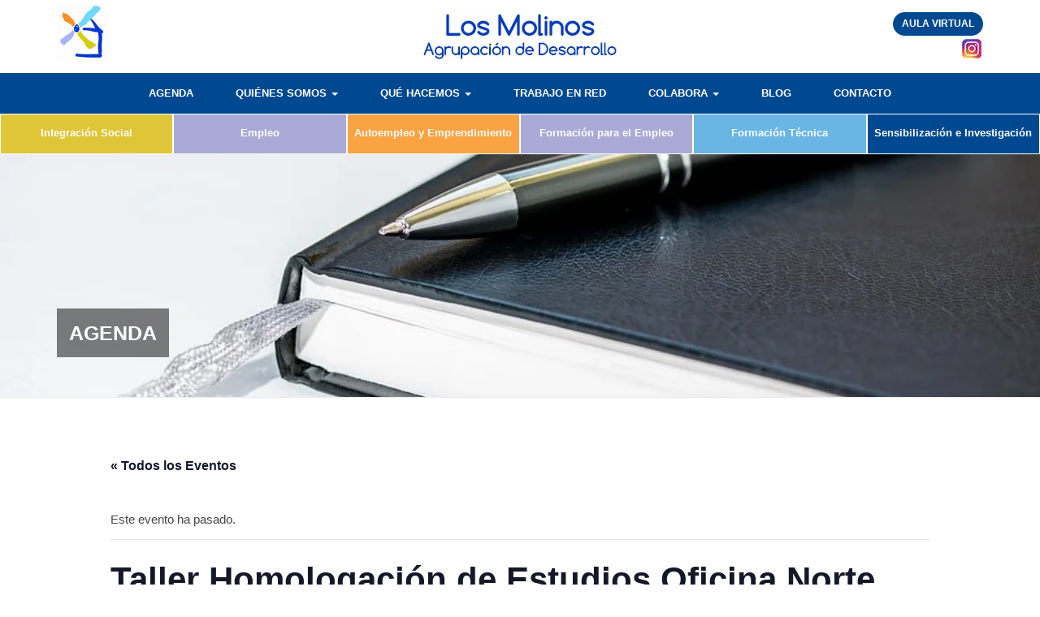

--- FILE ---
content_type: text/html; charset=UTF-8
request_url: https://www.admolinos.org/evento/taller-homologacion-de-estudios-oficina-norte-2/
body_size: 22926
content:
<!DOCTYPE html><html class="no-js"><head><script data-no-optimize="1">var litespeed_docref=sessionStorage.getItem("litespeed_docref");litespeed_docref&&(Object.defineProperty(document,"referrer",{get:function(){return litespeed_docref}}),sessionStorage.removeItem("litespeed_docref"));</script> <title>AD Los Molinos, Asociación</title><meta charset="utf-8"><meta http-equiv="X-UA-Compatible" content="IE=edge"><meta name="viewport" content="width=device-width, initial-scale=1.0"><meta name='robots' content='index, follow, max-image-preview:large, max-snippet:-1, max-video-preview:-1' /><style>img:is([sizes="auto" i], [sizes^="auto," i]) { contain-intrinsic-size: 3000px 1500px }</style> <script charset='UTF-8' data-cs-platform='wordpress' type="litespeed/javascript" data-src='https://cdn.cookie-script.com/s/6cbb4cdd7d1d2730c11bf4a991f79747.js' id='cookie_script-js-with'></script> <link rel="canonical" href="https://www.admolinos.org/evento/taller-homologacion-de-estudios-oficina-norte-2/" /><meta property="og:locale" content="es_ES" /><meta property="og:type" content="article" /><meta property="og:title" content="Taller Homologación de Estudios Oficina Norte - AD Los Molinos, Asociación" /><meta property="og:description" content="Día: 25 de Febrero de 2022 Horario: de 10:00 a 12:00h Lugar: Calle Juan Pantoja 2, Madrid Contenido: Explicación sobre el proceso de homologación y convalidación de estudios. Requisitos: Conocimientos&hellip;" /><meta property="og:url" content="https://www.admolinos.org/evento/taller-homologacion-de-estudios-oficina-norte-2/" /><meta property="og:site_name" content="AD Los Molinos, Asociación" /><meta property="article:publisher" content="https://www.facebook.com/ADLosMolinos/" /><meta property="og:image" content="https://www.admolinos.org/wp-content/uploads/2017/07/2502-Homologacion-de-estudios-Tetuan-e1643369971836.jpg" /><meta name="twitter:card" content="summary_large_image" /><meta name="twitter:site" content="@AdMolinos" /> <script type="application/ld+json" class="yoast-schema-graph">{"@context":"https://schema.org","@graph":[{"@type":"WebPage","@id":"https://www.admolinos.org/evento/taller-homologacion-de-estudios-oficina-norte-2/","url":"https://www.admolinos.org/evento/taller-homologacion-de-estudios-oficina-norte-2/","name":"Taller Homologación de Estudios Oficina Norte - AD Los Molinos, Asociación","isPartOf":{"@id":"https://www.admolinos.org/#website"},"primaryImageOfPage":{"@id":"https://www.admolinos.org/evento/taller-homologacion-de-estudios-oficina-norte-2/#primaryimage"},"image":{"@id":"https://www.admolinos.org/evento/taller-homologacion-de-estudios-oficina-norte-2/#primaryimage"},"thumbnailUrl":"https://www.admolinos.org/wp-content/uploads/2017/07/2502-Homologacion-de-estudios-Tetuan-e1643369971836.jpg","datePublished":"2022-01-28T11:42:17+00:00","breadcrumb":{"@id":"https://www.admolinos.org/evento/taller-homologacion-de-estudios-oficina-norte-2/#breadcrumb"},"inLanguage":"es","potentialAction":[{"@type":"ReadAction","target":["https://www.admolinos.org/evento/taller-homologacion-de-estudios-oficina-norte-2/"]}]},{"@type":"ImageObject","inLanguage":"es","@id":"https://www.admolinos.org/evento/taller-homologacion-de-estudios-oficina-norte-2/#primaryimage","url":"https://www.admolinos.org/wp-content/uploads/2017/07/2502-Homologacion-de-estudios-Tetuan-e1643369971836.jpg","contentUrl":"https://www.admolinos.org/wp-content/uploads/2017/07/2502-Homologacion-de-estudios-Tetuan-e1643369971836.jpg","width":400,"height":277},{"@type":"BreadcrumbList","@id":"https://www.admolinos.org/evento/taller-homologacion-de-estudios-oficina-norte-2/#breadcrumb","itemListElement":[{"@type":"ListItem","position":1,"name":"Portada","item":"https://www.admolinos.org/"},{"@type":"ListItem","position":2,"name":"Eventos","item":"https://www.admolinos.org/eventos/"},{"@type":"ListItem","position":3,"name":"Taller Homologación de Estudios Oficina Norte"}]},{"@type":"WebSite","@id":"https://www.admolinos.org/#website","url":"https://www.admolinos.org/","name":"AD Los Molinos, Asociación","description":"Agrupación de Desarrollo","publisher":{"@id":"https://www.admolinos.org/#organization"},"potentialAction":[{"@type":"SearchAction","target":{"@type":"EntryPoint","urlTemplate":"https://www.admolinos.org/?s={search_term_string}"},"query-input":{"@type":"PropertyValueSpecification","valueRequired":true,"valueName":"search_term_string"}}],"inLanguage":"es"},{"@type":"Organization","@id":"https://www.admolinos.org/#organization","name":"AD Los Molinos, Asociación","url":"https://www.admolinos.org/","logo":{"@type":"ImageObject","inLanguage":"es","@id":"https://www.admolinos.org/#/schema/logo/image/","url":"https://www.admolinos.org/wp-content/uploads/2017/07/Logo_AD_Los_Molinos_completo-e1657017885354.jpg","contentUrl":"https://www.admolinos.org/wp-content/uploads/2017/07/Logo_AD_Los_Molinos_completo-e1657017885354.jpg","width":120,"height":108,"caption":"AD Los Molinos, Asociación"},"image":{"@id":"https://www.admolinos.org/#/schema/logo/image/"},"sameAs":["https://www.facebook.com/ADLosMolinos/","https://x.com/AdMolinos","https://www.linkedin.com/company/asociacion-ad-molinos","https://www.youtube.com/channel/UCvWPrzFVsvE6BZFIZbdZdbw"]},{"@type":"Event","name":"Taller Homologación de Estudios Oficina Norte","description":"Día: 25 de Febrero de 2022 Horario: de 10:00 a 12:00h Lugar: Calle Juan Pantoja 2, Madrid Contenido: Explicación sobre el proceso de homologación y convalidación de estudios. Requisitos: Conocimientos&hellip;","url":"https://www.admolinos.org/evento/taller-homologacion-de-estudios-oficina-norte-2/","eventAttendanceMode":"https://schema.org/OfflineEventAttendanceMode","eventStatus":"https://schema.org/EventScheduled","startDate":"2022-02-25T10:00:00+02:00","endDate":"2022-02-25T12:00:00+02:00","@id":"https://www.admolinos.org/evento/taller-homologacion-de-estudios-oficina-norte-2/#event","mainEntityOfPage":{"@id":"https://www.admolinos.org/evento/taller-homologacion-de-estudios-oficina-norte-2/"}}]}</script> <link rel='dns-prefetch' href='//ajax.googleapis.com' /><link rel='dns-prefetch' href='//ws.sharethis.com' /><link rel='dns-prefetch' href='//use.fontawesome.com' /><link rel='dns-prefetch' href='//fonts.googleapis.com' /><style id="litespeed-ccss">:root{--tec-grid-gutter:48px;--tec-grid-gutter-negative:calc(var(--tec-grid-gutter)*-1);--tec-grid-gutter-half:calc(var(--tec-grid-gutter)/2);--tec-grid-gutter-half-negative:calc(var(--tec-grid-gutter-half)*-1);--tec-grid-gutter-small:42px;--tec-grid-gutter-small-negative:calc(var(--tec-grid-gutter-small)*-1);--tec-grid-gutter-small-half:calc(var(--tec-grid-gutter-small)/2);--tec-grid-gutter-small-half-negative:calc(var(--tec-grid-gutter-small-half)*-1);--tec-grid-gutter-page:42px;--tec-grid-gutter-page-small:19.5px;--tec-grid-width-default:1176px;--tec-grid-width-min:320px;--tec-grid-width:calc(var(--tec-grid-width-default) + var(--tec-grid-gutter-page)*2);--tec-grid-width-1-of-2:50%;--tec-grid-width-1-of-3:33.333%;--tec-grid-width-1-of-4:25%;--tec-grid-width-1-of-5:20%;--tec-grid-width-1-of-7:14.285%;--tec-grid-width-1-of-8:12.5%;--tec-grid-width-1-of-9:11.111%;--tec-spacer-0:4px;--tec-spacer-1:8px;--tec-spacer-2:12px;--tec-spacer-3:16px;--tec-spacer-4:20px;--tec-spacer-5:24px;--tec-spacer-6:28px;--tec-spacer-7:32px;--tec-spacer-8:40px;--tec-spacer-9:48px;--tec-spacer-10:56px;--tec-spacer-11:64px;--tec-spacer-12:80px;--tec-spacer-13:96px;--tec-spacer-14:160px;--tec-z-index-spinner-container:100;--tec-z-index-views-selector:30;--tec-z-index-dropdown:30;--tec-z-index-events-bar-button:20;--tec-z-index-search:10;--tec-z-index-filters:9;--tec-z-index-scroller:7;--tec-z-index-week-event-hover:5;--tec-z-index-map-event-hover:5;--tec-z-index-map-event-hover-actions:6;--tec-z-index-multiday-event:5;--tec-z-index-multiday-event-bar:2;--tec-color-text-primary:#141827;--tec-color-text-primary-light:rgba(20,24,39,.62);--tec-color-text-secondary:#5d5d5d;--tec-color-text-disabled:#d5d5d5;--tec-color-text-events-title:var(--tec-color-text-primary);--tec-color-text-event-title:var(--tec-color-text-events-title);--tec-color-text-event-date:var(--tec-color-text-primary);--tec-color-text-secondary-event-date:var(--tec-color-text-secondary);--tec-color-icon-primary:#5d5d5d;--tec-color-icon-primary-alt:#757575;--tec-color-icon-secondary:#bababa;--tec-color-icon-active:#141827;--tec-color-icon-disabled:#d5d5d5;--tec-color-icon-focus:#334aff;--tec-color-icon-error:#da394d;--tec-color-event-icon:#141827;--tec-color-event-icon-hover:#334aff;--tec-color-accent-primary:#334aff;--tec-color-accent-primary-hover:rgba(51,74,255,.8);--tec-color-accent-primary-active:rgba(51,74,255,.9);--tec-color-accent-primary-background:rgba(51,74,255,.07);--tec-color-accent-secondary:#141827;--tec-color-accent-secondary-hover:rgba(20,24,39,.8);--tec-color-accent-secondary-active:rgba(20,24,39,.9);--tec-color-accent-secondary-background:rgba(20,24,39,.07);--tec-color-button-primary:var(--tec-color-accent-primary);--tec-color-button-primary-hover:var(--tec-color-accent-primary-hover);--tec-color-button-primary-active:var(--tec-color-accent-primary-active);--tec-color-button-primary-background:var(--tec-color-accent-primary-background);--tec-color-button-secondary:var(--tec-color-accent-secondary);--tec-color-button-secondary-hover:var(--tec-color-accent-secondary-hover);--tec-color-button-secondary-active:var(--tec-color-accent-secondary-active);--tec-color-button-secondary-background:var(--tec-color-accent-secondary-background);--tec-color-link-primary:var(--tec-color-text-primary);--tec-color-link-accent:var(--tec-color-accent-primary);--tec-color-link-accent-hover:rgba(51,74,255,.8);--tec-color-border-default:#d5d5d5;--tec-color-border-secondary:#e4e4e4;--tec-color-border-tertiary:#7d7d7d;--tec-color-border-hover:#5d5d5d;--tec-color-border-active:#141827;--tec-color-background:#fff;--tec-color-background-events:transparent;--tec-color-background-transparent:hsla(0,0%,100%,.6);--tec-color-background-secondary:#f7f6f6;--tec-color-background-messages:rgba(20,24,39,.07);--tec-color-background-secondary-hover:#f0eeee;--tec-color-background-error:rgba(218,57,77,.08);--tec-color-box-shadow:rgba(0,0,0,.14);--tec-color-box-shadow-secondary:rgba(0,0,0,.1);--tec-color-scroll-track:rgba(0,0,0,.25);--tec-color-scroll-bar:rgba(0,0,0,.5);--tec-color-background-primary-multiday:rgba(51,74,255,.24);--tec-color-background-primary-multiday-hover:rgba(51,74,255,.34);--tec-color-background-secondary-multiday:rgba(20,24,39,.24);--tec-color-background-secondary-multiday-hover:rgba(20,24,39,.34);--tec-color-accent-primary-week-event:rgba(51,74,255,.1);--tec-color-accent-primary-week-event-hover:rgba(51,74,255,.2);--tec-color-accent-primary-week-event-featured:rgba(51,74,255,.04);--tec-color-accent-primary-week-event-featured-hover:rgba(51,74,255,.14);--tec-color-background-secondary-datepicker:var(--tec-color-background-secondary);--tec-color-accent-primary-background-datepicker:var(--tec-color-accent-primary-background)}.tribe-common *{box-sizing:border-box}.tribe-common a,.tribe-common div,.tribe-common li,.tribe-common ul{border:0;margin:0;padding:0}.tribe-common ul{list-style:none}.single-tribe_events .tribe-events-c-subscribe-dropdown .tribe-events-c-subscribe-dropdown__content,.tribe-events .tribe-events-c-subscribe-dropdown .tribe-events-c-subscribe-dropdown__content{display:none}.single-tribe_events .tribe-events-c-subscribe-dropdown .tribe-events-c-subscribe-dropdown__list,.tribe-events .tribe-events-c-subscribe-dropdown .tribe-events-c-subscribe-dropdown__list{list-style:none;padding:var(--tec-spacer-1);transform:translateY(var(--tec-spacer-1));width:auto;z-index:var(--tec-z-index-dropdown)}.single-tribe_events .tribe-events-c-subscribe-dropdown .tribe-events-c-subscribe-dropdown__list-item,.tribe-events .tribe-events-c-subscribe-dropdown .tribe-events-c-subscribe-dropdown__list-item{border-radius:var(--tec-border-radius-default);padding:var(--tec-spacer-0);text-align:left}.single-tribe_events .tribe-events-c-subscribe-dropdown .tribe-events-c-subscribe-dropdown__list-item a,.tribe-events .tribe-events-c-subscribe-dropdown .tribe-events-c-subscribe-dropdown__list-item a{display:inline-block;padding:0 var(--tec-spacer-3);width:100%}:root{--tec-border-radius-default:4px;--tec-border-width-week-event:2px;--tec-box-shadow-default:0 2px 5px 0 var(--tec-color-box-shadow);--tec-box-shadow-tooltip:0 2px 12px 0 var(--tec-color-box-shadow);--tec-box-shadow-card:0 1px 6px 2px var(--tec-color-box-shadow);--tec-box-shadow-multiday:16px 6px 6px -2px var(--tec-color-box-shadow-secondary);--tec-form-color-background:var(--tec-color-background);--tec-form-color-border-default:var(--tec-color-text-primary);--tec-form-color-border-active:var(--tec-color-accent-secondary);--tec-form-color-border-secondary:var(--tec-color-border-tertiary);--tec-form-color-accent-primary:var(--tec-color-accent-primary);--tec-form-box-shadow-default:var(--tec-box-shadow-default);--tec-opacity-background:.07;--tec-opacity-select-highlighted:.3;--tec-opacity-icon-hover:.8;--tec-opacity-icon-active:.9;--tec-opacity-default:1;--tec-font-family-sans-serif:"Helvetica Neue",Helvetica,-apple-system,BlinkMacSystemFont,Roboto,Arial,sans-serif;--tec-font-weight-regular:400;--tec-font-weight-bold:700;--tec-font-size-0:11px;--tec-font-size-1:12px;--tec-font-size-2:14px;--tec-font-size-3:16px;--tec-font-size-4:18px;--tec-font-size-5:20px;--tec-font-size-6:22px;--tec-font-size-7:24px;--tec-font-size-8:28px;--tec-font-size-9:32px;--tec-font-size-10:42px;--tec-line-height-0:1.38;--tec-line-height-1:1.42;--tec-line-height-2:1.5;--tec-line-height-3:1.62}.tribe-common a{background-color:transparent;-webkit-text-decoration-skip:objects}.tribe-common a:not(.tribe-common-anchor--unstyle),.tribe-common a:not(.tribe-common-anchor--unstyle):visited{color:var(--tec-color-text-primary);outline:0;text-decoration:none}:root{--tec-color-text-events-title-day:var(--tec-color-text-events-title);--tec-color-text-events-title-latest-past:var(--tec-color-text-events-title);--tec-color-text-event-title-list:var(--tec-color-text-events-title);--tec-color-text-events-title-month-multiday:var(--tec-color-text-events-title);--tec-color-text-events-title-widget-list:var(--tec-color-text-events-title);--tec-color-text-secondary-event-date-month:var(--tec-color-text-secondary-event-date);--tec-color-text-secondary-event-date-month-mobile:var(--tec-color-text-secondary-event-date-month);--tec-color-text-day-of-week-month:var(--tec-color-text-secondary);--tec-color-day-marker-month:var(--tec-color-text-primary);--tec-color-day-marker-month-hover:var(--tec-color-text-primary-hover);--tec-color-day-marker-month-active:var(--tec-color-text-primary-active);--tec-color-day-marker-current-month:var(--tec-color-day-marker-month);--tec-color-day-marker-current-month-hover:var(--tec-color-day-marker-month-hover);--tec-color-day-marker-current-month-active:var(--tec-color-day-marker-month-active);--tec-color-day-marker-past-month:var(--tec-color-text-primary);--tec-color-day-marker-past-month-hover:var(--tec-color-day-marker-past-month);--tec-color-day-marker-past-month-active:var(--tec-color-day-marker-past-month);--tec-color-text-day-of-week-week:var(--tec-color-text-secondary);--tec-border-radius-month-multiday:9.5px;--tec-color-border-secondary-month-grid:var(--tec-color-border-secondary);--tec-color-border-active-month-grid-hover:var(--tec-color-border-active);--tec-color-background-month-grid:transparent;--tec-color-background-tooltip:var(--tec-color-background);--tec-color-text-events-bar-input:var(--tec-color-text-primary);--tec-color-text-events-bar-input-placeholder:var(--tec-color-text-secondary);--tec-opacity-events-bar-input-placeholder:var(--tec-opacity-default);--tec-color-border-events-bar:var(--tec-color-border-secondary);--tec-color-background-events-bar:var(--tec-color-background);--tec-color-background-view-selector:var(--tec-color-background-events-bar);--tec-color-background-view-selector-tabs:var(--tec-color-background-view-selector);--tec-color-background-view-selector-list-item-hover:var(--tec-color-background-secondary);--tec-color-background-subscribe-list-item-hover:var(--tec-color-background-secondary);--tec-color-text-view-selector-list-item:var(--tec-color-text-primary);--tec-color-text-view-selector-list-item-hover:var(--tec-color-accent-secondary-hover);--tec-color-background-search-container:var(--tec-color-background-events-bar);--tec-color-text-events-bar-submit-button:var(--tec-color-background);--tec-color-text-events-bar-submit-button-active:var(--tec-color-text-events-bar-submit-button);--tec-color-text-events-bar-submit-button-hover:var(--tec-color-text-events-bar-submit-button);--tec-color-background-events-bar-submit-button:var(--tec-color-button-primary);--tec-color-background-events-bar-submit-button-hover:var(--tec-color-button-primary-hover);--tec-color-background-events-bar-submit-button-active:var(--tec-color-button-primary-active);--tec-color-icon-events-bar:var(--tec-color-icon-primary);--tec-color-icon-events-bar-active:var(--tec-color-icon-active);--tec-color-icon-events-bar-hover:var(--tec-color-icon-hover)}.single-tribe_events .tribe-events-c-subscribe-dropdown .tribe-events-c-subscribe-dropdown__list,.tribe-events .tribe-events-c-subscribe-dropdown .tribe-events-c-subscribe-dropdown__list{background-color:var(--tec-color-background);border:1px solid var(--tec-color-border-secondary);border-radius:var(--tec-border-radius-default);box-shadow:var(--tec-box-shadow-default)}.single-tribe_events .tribe-events-c-subscribe-dropdown .tribe-events-c-subscribe-dropdown__list-item,.tribe-events .tribe-events-c-subscribe-dropdown .tribe-events-c-subscribe-dropdown__list-item{color:var(--tec-color-text-primary);font-family:var(--tec-font-family-sans-serif)}.single-tribe_events .tribe-events .tribe-events-c-subscribe-dropdown .tribe-events-c-subscribe-dropdown__content{position:absolute;top:42px;width:100%;z-index:var(--tec-z-index-dropdown)}:root{--tec-grid-gutter:48px;--tec-grid-gutter-negative:calc(var(--tec-grid-gutter)*-1);--tec-grid-gutter-half:calc(var(--tec-grid-gutter)/2);--tec-grid-gutter-half-negative:calc(var(--tec-grid-gutter-half)*-1);--tec-grid-gutter-small:42px;--tec-grid-gutter-small-negative:calc(var(--tec-grid-gutter-small)*-1);--tec-grid-gutter-small-half:calc(var(--tec-grid-gutter-small)/2);--tec-grid-gutter-small-half-negative:calc(var(--tec-grid-gutter-small-half)*-1);--tec-grid-gutter-page:42px;--tec-grid-gutter-page-small:19.5px;--tec-grid-width-default:1176px;--tec-grid-width-min:320px;--tec-grid-width:calc(var(--tec-grid-width-default) + var(--tec-grid-gutter-page)*2);--tec-grid-width-1-of-2:50%;--tec-grid-width-1-of-3:33.333%;--tec-grid-width-1-of-4:25%;--tec-grid-width-1-of-5:20%;--tec-grid-width-1-of-7:14.285%;--tec-grid-width-1-of-8:12.5%;--tec-grid-width-1-of-9:11.111%;--tec-spacer-0:4px;--tec-spacer-1:8px;--tec-spacer-2:12px;--tec-spacer-3:16px;--tec-spacer-4:20px;--tec-spacer-5:24px;--tec-spacer-6:28px;--tec-spacer-7:32px;--tec-spacer-8:40px;--tec-spacer-9:48px;--tec-spacer-10:56px;--tec-spacer-11:64px;--tec-spacer-12:80px;--tec-spacer-13:96px;--tec-spacer-14:160px;--tec-z-index-spinner-container:100;--tec-z-index-views-selector:30;--tec-z-index-dropdown:30;--tec-z-index-events-bar-button:20;--tec-z-index-search:10;--tec-z-index-filters:9;--tec-z-index-scroller:7;--tec-z-index-week-event-hover:5;--tec-z-index-map-event-hover:5;--tec-z-index-map-event-hover-actions:6;--tec-z-index-multiday-event:5;--tec-z-index-multiday-event-bar:2;--tec-color-text-primary:#141827;--tec-color-text-primary-light:rgba(20,24,39,.62);--tec-color-text-secondary:#5d5d5d;--tec-color-text-disabled:#d5d5d5;--tec-color-text-events-title:var(--tec-color-text-primary);--tec-color-text-event-title:var(--tec-color-text-events-title);--tec-color-text-event-date:var(--tec-color-text-primary);--tec-color-text-secondary-event-date:var(--tec-color-text-secondary);--tec-color-icon-primary:#5d5d5d;--tec-color-icon-primary-alt:#757575;--tec-color-icon-secondary:#bababa;--tec-color-icon-active:#141827;--tec-color-icon-disabled:#d5d5d5;--tec-color-icon-focus:#334aff;--tec-color-icon-error:#da394d;--tec-color-event-icon:#141827;--tec-color-event-icon-hover:#334aff;--tec-color-accent-primary:#334aff;--tec-color-accent-primary-hover:rgba(51,74,255,.8);--tec-color-accent-primary-active:rgba(51,74,255,.9);--tec-color-accent-primary-background:rgba(51,74,255,.07);--tec-color-accent-secondary:#141827;--tec-color-accent-secondary-hover:rgba(20,24,39,.8);--tec-color-accent-secondary-active:rgba(20,24,39,.9);--tec-color-accent-secondary-background:rgba(20,24,39,.07);--tec-color-button-primary:var(--tec-color-accent-primary);--tec-color-button-primary-hover:var(--tec-color-accent-primary-hover);--tec-color-button-primary-active:var(--tec-color-accent-primary-active);--tec-color-button-primary-background:var(--tec-color-accent-primary-background);--tec-color-button-secondary:var(--tec-color-accent-secondary);--tec-color-button-secondary-hover:var(--tec-color-accent-secondary-hover);--tec-color-button-secondary-active:var(--tec-color-accent-secondary-active);--tec-color-button-secondary-background:var(--tec-color-accent-secondary-background);--tec-color-link-primary:var(--tec-color-text-primary);--tec-color-link-accent:var(--tec-color-accent-primary);--tec-color-link-accent-hover:rgba(51,74,255,.8);--tec-color-border-default:#d5d5d5;--tec-color-border-secondary:#e4e4e4;--tec-color-border-tertiary:#7d7d7d;--tec-color-border-hover:#5d5d5d;--tec-color-border-active:#141827;--tec-color-background:#fff;--tec-color-background-events:transparent;--tec-color-background-transparent:hsla(0,0%,100%,.6);--tec-color-background-secondary:#f7f6f6;--tec-color-background-messages:rgba(20,24,39,.07);--tec-color-background-secondary-hover:#f0eeee;--tec-color-background-error:rgba(218,57,77,.08);--tec-color-box-shadow:rgba(0,0,0,.14);--tec-color-box-shadow-secondary:rgba(0,0,0,.1);--tec-color-scroll-track:rgba(0,0,0,.25);--tec-color-scroll-bar:rgba(0,0,0,.5);--tec-color-background-primary-multiday:rgba(51,74,255,.24);--tec-color-background-primary-multiday-hover:rgba(51,74,255,.34);--tec-color-background-secondary-multiday:rgba(20,24,39,.24);--tec-color-background-secondary-multiday-hover:rgba(20,24,39,.34);--tec-color-accent-primary-week-event:rgba(51,74,255,.1);--tec-color-accent-primary-week-event-hover:rgba(51,74,255,.2);--tec-color-accent-primary-week-event-featured:rgba(51,74,255,.04);--tec-color-accent-primary-week-event-featured-hover:rgba(51,74,255,.14);--tec-color-background-secondary-datepicker:var(--tec-color-background-secondary);--tec-color-accent-primary-background-datepicker:var(--tec-color-accent-primary-background)}#tribe-events-header,.tribe-events-ajax-loading{display:none}#tribe-events-pg-template{margin:0 auto;max-width:1048px;padding:var(--tec-spacer-8) var(--tec-spacer-4) var(--tec-spacer-4)}.tribe-events-back{margin-bottom:var(--tec-spacer-5)}.tribe-events-single>.tribe_events{display:flex;flex-wrap:wrap;overflow:hidden;position:relative}.tribe-events-single-event-title{margin:0;padding:0}.tribe-events-schedule{align-items:center;display:flex;flex-wrap:wrap;margin:var(--tec-spacer-1) 0 var(--tec-spacer-4)}.tribe-events-schedule h2{margin-bottom:var(--tec-spacer-1);margin-right:var(--tec-spacer-1);order:0;width:100%}.tribe-events-content p,.tribe-events-content ul{margin-bottom:var(--tec-spacer-3)}.tribe-events-content ul{padding:0}.tribe-events-single .tribe-events-sub-nav{display:flex;justify-content:space-between;margin-left:0}.tribe-events-single .tribe-events-sub-nav .tribe-events-nav-next,.tribe-events-single .tribe-events-sub-nav .tribe-events-nav-previous{margin:0}.tribe-events-single .tribe-events-sub-nav a span{display:none}.tribe-events-nav-next a:after,.tribe-events-nav-previous a:before{margin-top:-2px;width:7px}@media (min-width:768px){.tribe-events-back{margin-bottom:var(--tec-spacer-8)}.tribe-events-schedule{align-items:baseline;flex-wrap:nowrap;margin:var(--tec-spacer-5) 0 var(--tec-spacer-7)}.tribe-events-schedule h2{margin-bottom:0;width:auto}.tribe-events-nav-previous a:before{margin-right:var(--tec-spacer-1);width:9px}.tribe-events-nav-next a:after{margin-left:var(--tec-spacer-1);width:9px}}:root{--tec-grid-gutter:48px;--tec-grid-gutter-negative:calc(var(--tec-grid-gutter)*-1);--tec-grid-gutter-half:calc(var(--tec-grid-gutter)/2);--tec-grid-gutter-half-negative:calc(var(--tec-grid-gutter-half)*-1);--tec-grid-gutter-small:42px;--tec-grid-gutter-small-negative:calc(var(--tec-grid-gutter-small)*-1);--tec-grid-gutter-small-half:calc(var(--tec-grid-gutter-small)/2);--tec-grid-gutter-small-half-negative:calc(var(--tec-grid-gutter-small-half)*-1);--tec-grid-gutter-page:42px;--tec-grid-gutter-page-small:19.5px;--tec-grid-width-default:1176px;--tec-grid-width-min:320px;--tec-grid-width:calc(var(--tec-grid-width-default) + var(--tec-grid-gutter-page)*2);--tec-grid-width-1-of-2:50%;--tec-grid-width-1-of-3:33.333%;--tec-grid-width-1-of-4:25%;--tec-grid-width-1-of-5:20%;--tec-grid-width-1-of-7:14.285%;--tec-grid-width-1-of-8:12.5%;--tec-grid-width-1-of-9:11.111%;--tec-spacer-0:4px;--tec-spacer-1:8px;--tec-spacer-2:12px;--tec-spacer-3:16px;--tec-spacer-4:20px;--tec-spacer-5:24px;--tec-spacer-6:28px;--tec-spacer-7:32px;--tec-spacer-8:40px;--tec-spacer-9:48px;--tec-spacer-10:56px;--tec-spacer-11:64px;--tec-spacer-12:80px;--tec-spacer-13:96px;--tec-spacer-14:160px;--tec-z-index-spinner-container:100;--tec-z-index-views-selector:30;--tec-z-index-dropdown:30;--tec-z-index-events-bar-button:20;--tec-z-index-search:10;--tec-z-index-filters:9;--tec-z-index-scroller:7;--tec-z-index-week-event-hover:5;--tec-z-index-map-event-hover:5;--tec-z-index-map-event-hover-actions:6;--tec-z-index-multiday-event:5;--tec-z-index-multiday-event-bar:2;--tec-color-text-primary:#141827;--tec-color-text-primary-light:rgba(20,24,39,.62);--tec-color-text-secondary:#5d5d5d;--tec-color-text-disabled:#d5d5d5;--tec-color-text-events-title:var(--tec-color-text-primary);--tec-color-text-event-title:var(--tec-color-text-events-title);--tec-color-text-event-date:var(--tec-color-text-primary);--tec-color-text-secondary-event-date:var(--tec-color-text-secondary);--tec-color-icon-primary:#5d5d5d;--tec-color-icon-primary-alt:#757575;--tec-color-icon-secondary:#bababa;--tec-color-icon-active:#141827;--tec-color-icon-disabled:#d5d5d5;--tec-color-icon-focus:#334aff;--tec-color-icon-error:#da394d;--tec-color-event-icon:#141827;--tec-color-event-icon-hover:#334aff;--tec-color-accent-primary:#334aff;--tec-color-accent-primary-hover:rgba(51,74,255,.8);--tec-color-accent-primary-active:rgba(51,74,255,.9);--tec-color-accent-primary-background:rgba(51,74,255,.07);--tec-color-accent-secondary:#141827;--tec-color-accent-secondary-hover:rgba(20,24,39,.8);--tec-color-accent-secondary-active:rgba(20,24,39,.9);--tec-color-accent-secondary-background:rgba(20,24,39,.07);--tec-color-button-primary:var(--tec-color-accent-primary);--tec-color-button-primary-hover:var(--tec-color-accent-primary-hover);--tec-color-button-primary-active:var(--tec-color-accent-primary-active);--tec-color-button-primary-background:var(--tec-color-accent-primary-background);--tec-color-button-secondary:var(--tec-color-accent-secondary);--tec-color-button-secondary-hover:var(--tec-color-accent-secondary-hover);--tec-color-button-secondary-active:var(--tec-color-accent-secondary-active);--tec-color-button-secondary-background:var(--tec-color-accent-secondary-background);--tec-color-link-primary:var(--tec-color-text-primary);--tec-color-link-accent:var(--tec-color-accent-primary);--tec-color-link-accent-hover:rgba(51,74,255,.8);--tec-color-border-default:#d5d5d5;--tec-color-border-secondary:#e4e4e4;--tec-color-border-tertiary:#7d7d7d;--tec-color-border-hover:#5d5d5d;--tec-color-border-active:#141827;--tec-color-background:#fff;--tec-color-background-events:transparent;--tec-color-background-transparent:hsla(0,0%,100%,.6);--tec-color-background-secondary:#f7f6f6;--tec-color-background-messages:rgba(20,24,39,.07);--tec-color-background-secondary-hover:#f0eeee;--tec-color-background-error:rgba(218,57,77,.08);--tec-color-box-shadow:rgba(0,0,0,.14);--tec-color-box-shadow-secondary:rgba(0,0,0,.1);--tec-color-scroll-track:rgba(0,0,0,.25);--tec-color-scroll-bar:rgba(0,0,0,.5);--tec-color-background-primary-multiday:rgba(51,74,255,.24);--tec-color-background-primary-multiday-hover:rgba(51,74,255,.34);--tec-color-background-secondary-multiday:rgba(20,24,39,.24);--tec-color-background-secondary-multiday-hover:rgba(20,24,39,.34);--tec-color-accent-primary-week-event:rgba(51,74,255,.1);--tec-color-accent-primary-week-event-hover:rgba(51,74,255,.2);--tec-color-accent-primary-week-event-featured:rgba(51,74,255,.04);--tec-color-accent-primary-week-event-featured-hover:rgba(51,74,255,.14);--tec-color-background-secondary-datepicker:var(--tec-color-background-secondary);--tec-color-accent-primary-background-datepicker:var(--tec-color-accent-primary-background);--tec-border-radius-default:4px;--tec-border-width-week-event:2px;--tec-box-shadow-default:0 2px 5px 0 var(--tec-color-box-shadow);--tec-box-shadow-tooltip:0 2px 12px 0 var(--tec-color-box-shadow);--tec-box-shadow-card:0 1px 6px 2px var(--tec-color-box-shadow);--tec-box-shadow-multiday:16px 6px 6px -2px var(--tec-color-box-shadow-secondary);--tec-form-color-background:var(--tec-color-background);--tec-form-color-border-default:var(--tec-color-text-primary);--tec-form-color-border-active:var(--tec-color-accent-secondary);--tec-form-color-border-secondary:var(--tec-color-border-tertiary);--tec-form-color-accent-primary:var(--tec-color-accent-primary);--tec-form-box-shadow-default:var(--tec-box-shadow-default);--tec-opacity-background:.07;--tec-opacity-select-highlighted:.3;--tec-opacity-icon-hover:.8;--tec-opacity-icon-active:.9;--tec-opacity-default:1;--tec-font-family-sans-serif:"Helvetica Neue",Helvetica,-apple-system,BlinkMacSystemFont,Roboto,Arial,sans-serif;--tec-font-weight-regular:400;--tec-font-weight-bold:700;--tec-font-size-0:11px;--tec-font-size-1:12px;--tec-font-size-2:14px;--tec-font-size-3:16px;--tec-font-size-4:18px;--tec-font-size-5:20px;--tec-font-size-6:22px;--tec-font-size-7:24px;--tec-font-size-8:28px;--tec-font-size-9:32px;--tec-font-size-10:42px;--tec-line-height-0:1.38;--tec-line-height-1:1.42;--tec-line-height-2:1.5;--tec-line-height-3:1.62}#tribe-events-pg-template{background-color:var(--tec-color-background-events)}.tribe-events-single{-webkit-font-smoothing:antialiased}.tribe-events-back a,.tribe-events-back a:visited{color:var(--tec-color-text-primary);font-family:var(--tec-font-family-sans-serif);font-size:var(--tec-font-size-3);font-weight:var(--tec-font-weight-bold);text-decoration:none}.tribe-events-single-event-title{color:var(--tec-color-text-primary);font-family:var(--tec-font-family-sans-serif);font-weight:var(--tec-font-weight-bold);text-transform:none;font-size:var(--tec-font-size-7);line-height:var(--tec-line-height-1);color:var(--tec-color-text-event-title)}.tribe-events-schedule{background-color:transparent;border:0}.tribe-events-schedule h2{color:var(--tec-color-text-primary);font-family:var(--tec-font-family-sans-serif);font-weight:var(--tec-font-weight-bold);text-transform:none;font-size:var(--tec-font-size-3);line-height:var(--tec-line-height-2);color:var(--tec-color-text-event-date);font-weight:var(--tec-font-weight-regular)}.tribe-events-content{color:var(--tec-color-text-primary);font-family:var(--tec-font-family-sans-serif)}.tribe-events-content p,.tribe-events-content ul{font-size:var(--tec-font-size-3);line-height:var(--tec-line-height-3)}.tribe-events-content ul{list-style-position:inside}.tribe-events-content ul{list-style-type:disc}.tribe-events-content a{border-bottom:1px solid var(--tec-color-link-accent);color:var(--tec-color-link-primary)}.tribe-events-content a{text-decoration:none}.tribe-events-single .tribe-events-sub-nav{color:var(--tec-color-text-primary);font-family:var(--tec-font-family-sans-serif);font-size:var(--tec-font-size-1);list-style:none}.tribe-events-single .tribe-events-sub-nav .tribe-events-nav-next a,.tribe-events-single .tribe-events-sub-nav .tribe-events-nav-previous a{color:var(--tec-color-text-secondary);text-decoration:none;vertical-align:middle}.tribe-events-single .tribe-events-sub-nav .tribe-events-nav-next a:after,.tribe-events-single .tribe-events-sub-nav .tribe-events-nav-next a:before,.tribe-events-single .tribe-events-sub-nav .tribe-events-nav-previous a:after,.tribe-events-single .tribe-events-sub-nav .tribe-events-nav-previous a:before{content:"";display:inline-block;height:20px;vertical-align:middle;width:11px}.tribe-events-single .tribe-events-sub-nav .tribe-events-nav-previous a:before{background:url("data:image/svg+xml;charset=utf-8,%3Csvg width='12' height='20' xmlns='http://www.w3.org/2000/svg'%3E%3Cpath d='M11.916 17.841L10 19.757l-9.9-9.9L10-.041l1.916 1.916-7.983 7.984z' fill='%235d5d5d'/%3E%3C/svg%3E") 0/7px no-repeat}.tribe-events-single .tribe-events-sub-nav .tribe-events-nav-next a:after{background:url("data:image/svg+xml;charset=utf-8,%3Csvg width='12' height='20' xmlns='http://www.w3.org/2000/svg'%3E%3Cpath d='M.084 2.159L2 .243l9.9 9.9L2 20.041.084 18.126l7.983-7.984z' fill='%235d5d5d'/%3E%3C/svg%3E") 100%/7px no-repeat}@media (min-width:768px){.tribe-events-single-event-title{font-size:var(--tec-font-size-10);line-height:var(--tec-line-height-0)}.tribe-events-schedule h2{font-size:var(--tec-font-size-3);line-height:var(--tec-line-height-3)}.tribe-events-content p,.tribe-events-content ul{font-size:var(--tec-font-size-4);line-height:var(--tec-line-height-2)}.tribe-events-single .tribe-events-sub-nav{font-size:var(--tec-font-size-3)}.tribe-events-single .tribe-events-sub-nav .tribe-events-nav-next a:after,.tribe-events-single .tribe-events-sub-nav .tribe-events-nav-previous a:before{background-size:9px}}ul{box-sizing:border-box}:root{--wp--preset--font-size--normal:16px;--wp--preset--font-size--huge:42px}body{--wp--preset--color--black:#000;--wp--preset--color--cyan-bluish-gray:#abb8c3;--wp--preset--color--white:#fff;--wp--preset--color--pale-pink:#f78da7;--wp--preset--color--vivid-red:#cf2e2e;--wp--preset--color--luminous-vivid-orange:#ff6900;--wp--preset--color--luminous-vivid-amber:#fcb900;--wp--preset--color--light-green-cyan:#7bdcb5;--wp--preset--color--vivid-green-cyan:#00d084;--wp--preset--color--pale-cyan-blue:#8ed1fc;--wp--preset--color--vivid-cyan-blue:#0693e3;--wp--preset--color--vivid-purple:#9b51e0;--wp--preset--gradient--vivid-cyan-blue-to-vivid-purple:linear-gradient(135deg,rgba(6,147,227,1) 0%,#9b51e0 100%);--wp--preset--gradient--light-green-cyan-to-vivid-green-cyan:linear-gradient(135deg,#7adcb4 0%,#00d082 100%);--wp--preset--gradient--luminous-vivid-amber-to-luminous-vivid-orange:linear-gradient(135deg,rgba(252,185,0,1) 0%,rgba(255,105,0,1) 100%);--wp--preset--gradient--luminous-vivid-orange-to-vivid-red:linear-gradient(135deg,rgba(255,105,0,1) 0%,#cf2e2e 100%);--wp--preset--gradient--very-light-gray-to-cyan-bluish-gray:linear-gradient(135deg,#eee 0%,#a9b8c3 100%);--wp--preset--gradient--cool-to-warm-spectrum:linear-gradient(135deg,#4aeadc 0%,#9778d1 20%,#cf2aba 40%,#ee2c82 60%,#fb6962 80%,#fef84c 100%);--wp--preset--gradient--blush-light-purple:linear-gradient(135deg,#ffceec 0%,#9896f0 100%);--wp--preset--gradient--blush-bordeaux:linear-gradient(135deg,#fecda5 0%,#fe2d2d 50%,#6b003e 100%);--wp--preset--gradient--luminous-dusk:linear-gradient(135deg,#ffcb70 0%,#c751c0 50%,#4158d0 100%);--wp--preset--gradient--pale-ocean:linear-gradient(135deg,#fff5cb 0%,#b6e3d4 50%,#33a7b5 100%);--wp--preset--gradient--electric-grass:linear-gradient(135deg,#caf880 0%,#71ce7e 100%);--wp--preset--gradient--midnight:linear-gradient(135deg,#020381 0%,#2874fc 100%);--wp--preset--font-size--small:13px;--wp--preset--font-size--medium:20px;--wp--preset--font-size--large:36px;--wp--preset--font-size--x-large:42px;--wp--preset--spacing--20:.44rem;--wp--preset--spacing--30:.67rem;--wp--preset--spacing--40:1rem;--wp--preset--spacing--50:1.5rem;--wp--preset--spacing--60:2.25rem;--wp--preset--spacing--70:3.38rem;--wp--preset--spacing--80:5.06rem;--wp--preset--shadow--natural:6px 6px 9px rgba(0,0,0,.2);--wp--preset--shadow--deep:12px 12px 50px rgba(0,0,0,.4);--wp--preset--shadow--sharp:6px 6px 0px rgba(0,0,0,.2);--wp--preset--shadow--outlined:6px 6px 0px -3px rgba(255,255,255,1),6px 6px rgba(0,0,0,1);--wp--preset--shadow--crisp:6px 6px 0px rgba(0,0,0,1)}html{font-family:sans-serif;-webkit-text-size-adjust:100%;-ms-text-size-adjust:100%}body{margin:0}header,nav,section{display:block}a{background-color:transparent}strong{font-weight:700}h1{margin:.67em 0;font-size:2em}img{border:0}button,input{margin:0;font:inherit;color:inherit}button{overflow:visible}button{text-transform:none}button{-webkit-appearance:button}button::-moz-focus-inner,input::-moz-focus-inner{padding:0;border:0}input{line-height:normal}*{-webkit-box-sizing:border-box;-moz-box-sizing:border-box;box-sizing:border-box}:after,:before{-webkit-box-sizing:border-box;-moz-box-sizing:border-box;box-sizing:border-box}html{font-size:10px}body{font-family:"Helvetica Neue",Helvetica,Arial,sans-serif;font-size:14px;line-height:1.42857143;color:#333;background-color:#fff}button,input{font-family:inherit;font-size:inherit;line-height:inherit}a{color:#337ab7;text-decoration:none}img{vertical-align:middle}.sr-only{position:absolute;width:1px;height:1px;padding:0;margin:-1px;overflow:hidden;clip:rect(0,0,0,0);border:0}h1,h2{font-family:inherit;font-weight:500;line-height:1.1;color:inherit}h1,h2{margin-top:20px;margin-bottom:10px}h1{font-size:36px}h2{font-size:30px}p{margin:0 0 10px}ul{margin-top:0;margin-bottom:10px}ul ul{margin-bottom:0}.container{padding-right:15px;padding-left:15px;margin-right:auto;margin-left:auto}@media (min-width:768px){.container{width:750px}}@media (min-width:992px){.container{width:970px}}@media (min-width:1200px){.container{width:1170px}}.row{margin-right:-15px;margin-left:-15px}.col-lg-2,.col-lg-6,.col-md-2,.col-md-3,.col-md-6,.col-sm-12,.col-sm-4,.col-sm-6,.col-xs-12,.col-xs-2,.col-xs-3,.col-xs-7{position:relative;min-height:1px;padding-right:15px;padding-left:15px}.col-xs-12,.col-xs-2,.col-xs-3,.col-xs-7{float:left}.col-xs-12{width:100%}.col-xs-7{width:58.33333333%}.col-xs-3{width:25%}.col-xs-2{width:16.66666667%}@media (min-width:768px){.col-sm-12,.col-sm-4,.col-sm-6{float:left}.col-sm-12{width:100%}.col-sm-6{width:50%}.col-sm-4{width:33.33333333%}}@media (min-width:992px){.col-md-2,.col-md-3,.col-md-6{float:left}.col-md-6{width:50%}.col-md-3{width:25%}.col-md-2{width:16.66666667%}}@media (min-width:1200px){.col-lg-2,.col-lg-6{float:left}.col-lg-6{width:50%}.col-lg-2{width:16.66666667%}}label{display:inline-block;max-width:100%;margin-bottom:5px;font-weight:700}.btn{display:inline-block;padding:6px 12px;margin-bottom:0;font-size:14px;font-weight:400;line-height:1.42857143;text-align:center;white-space:nowrap;vertical-align:middle;-ms-touch-action:manipulation;touch-action:manipulation;background-image:none;border:1px solid transparent;border-radius:4px}.collapse{display:none}.caret{display:inline-block;width:0;height:0;margin-left:2px;vertical-align:middle;border-top:4px dashed;border-top:4px solid;border-right:4px solid transparent;border-left:4px solid transparent}.dropdown{position:relative}.dropdown-menu{position:absolute;top:100%;left:0;z-index:1000;display:none;float:left;min-width:160px;padding:5px 0;margin:2px 0 0;font-size:14px;text-align:left;list-style:none;background-color:#fff;-webkit-background-clip:padding-box;background-clip:padding-box;border:1px solid #ccc;border:1px solid rgba(0,0,0,.15);border-radius:4px;-webkit-box-shadow:0 6px 12px rgba(0,0,0,.175);box-shadow:0 6px 12px rgba(0,0,0,.175)}.dropdown-menu>li>a{display:block;padding:3px 20px;clear:both;font-weight:400;line-height:1.42857143;color:#333;white-space:nowrap}.nav{padding-left:0;margin-bottom:0;list-style:none}.nav>li{position:relative;display:block}.nav>li>a{position:relative;display:block;padding:10px 15px}.navbar{position:relative;min-height:50px;margin-bottom:20px;border:1px solid transparent}@media (min-width:768px){.navbar{border-radius:4px}}@media (min-width:768px){.navbar-header{float:left}}.navbar-collapse{padding-right:15px;padding-left:15px;overflow-x:visible;-webkit-overflow-scrolling:touch;border-top:1px solid transparent;-webkit-box-shadow:inset 0 1px 0 rgba(255,255,255,.1);box-shadow:inset 0 1px 0 rgba(255,255,255,.1)}@media (min-width:768px){.navbar-collapse{width:auto;border-top:0;-webkit-box-shadow:none;box-shadow:none}.navbar-collapse.collapse{display:block!important;height:auto!important;padding-bottom:0;overflow:visible!important}.navbar-fixed-top .navbar-collapse{padding-right:0;padding-left:0}}.navbar-fixed-top .navbar-collapse{max-height:340px}.container>.navbar-collapse{margin-right:-15px;margin-left:-15px}@media (min-width:768px){.container>.navbar-collapse{margin-right:0;margin-left:0}}.navbar-fixed-top{position:fixed;right:0;left:0;z-index:1030}@media (min-width:768px){.navbar-fixed-top{border-radius:0}}.navbar-fixed-top{top:0;border-width:0 0 1px}.navbar-toggle{position:relative;float:right;padding:9px 10px;margin-top:8px;margin-right:15px;margin-bottom:8px;background-color:transparent;background-image:none;border:1px solid transparent;border-radius:4px}.navbar-toggle .icon-bar{display:block;width:22px;height:2px;border-radius:1px}.navbar-toggle .icon-bar+.icon-bar{margin-top:4px}@media (min-width:768px){.navbar-toggle{display:none}}.navbar-nav{margin:7.5px -15px}.navbar-nav>li>a{padding-top:10px;padding-bottom:10px;line-height:20px}@media (min-width:768px){.navbar-nav{float:left;margin:0}.navbar-nav>li{float:left}.navbar-nav>li>a{padding-top:15px;padding-bottom:15px}}.navbar-nav>li>.dropdown-menu{margin-top:0;border-top-left-radius:0;border-top-right-radius:0}.navbar-default{background-color:#f8f8f8;border-color:#e7e7e7}.navbar-default .navbar-nav>li>a{color:#777}.navbar-default .navbar-collapse{border-color:#e7e7e7}.container:after,.container:before,.nav:after,.nav:before,.navbar-collapse:after,.navbar-collapse:before,.navbar-header:after,.navbar-header:before,.navbar:after,.navbar:before,.row:after,.row:before{display:table;content:" "}.container:after,.nav:after,.navbar-collapse:after,.navbar-header:after,.navbar:after,.row:after{clear:both}@-ms-viewport{width:device-width}@media (max-width:767px){.hidden-xs{display:none!important}}@media (min-width:768px) and (max-width:991px){.hidden-sm{display:none!important}}@media (min-width:992px) and (max-width:1199px){.hidden-md{display:none!important}}@media (min-width:1200px){.hidden-lg{display:none!important}}body{font-family:'Comfortaa',sans-serif;font-size:15px;line-height:1.7;color:#444;background-color:#fff;padding-top:180px}.img-responsive2{max-width:100%}.main-contenido{padding:30px 20px}strong{font-weight:700;color:#222}a,a strong{color:#004990}h1,h2{font-weight:700;font-style:normal;color:#044488}h1{line-height:30px;font-size:24px}h2{line-height:28px;font-size:20px}.cabecera{background:#fff;height:190px}.top-header{padding:5px 0;height:90px;display:block;background:#fff}.top-header .logo{text-align:left}.top-header .logo a img{height:70px;width:auto}.top-header .logo-2{text-align:center;padding-top:12px}.top-header .logo-2 img{width:auto;height:56px}.top-header .logo-3{text-align:right;padding-top:10px}.top-header .redes-sociales-top{text-align:right;padding-top:6px}.top-header .redes-sociales-top ul{list-style:none}.top-header .redes-sociales-top ul li{padding:0 2px;display:inline-block}.top-header .redes-sociales-top ul li a i{font-size:24px}.top-header .redes-sociales-top ul li a.facebook{color:#3b5998}.top-header .redes-sociales-top ul li a.twitter{color:#55acee}.top-header .redes-sociales-top ul li a.linkedin{color:#007bb5}.top-header .redes-sociales-top ul li a.youtube{color:#cc181e}.top-header .redes-sociales-top ul li a.instagram img{margin-top:-8px}.navbar{border-radius:0;border:none;margin-bottom:0}.navbar-nav>li>a{padding:5px 26px;line-height:40px;font-size:13px;font-weight:600}.navbar-default{background-color:#004990;border-color:#fff}.navbar-default .navbar-nav>li>a{color:#fff;text-transform:uppercase}.navbar-toggle{border-color:#fff;background-color:#fff;padding-top:10px;margin-right:0;padding-right:0;float:right;margin-bottom:0}.navbar-toggle .icon-bar{display:block;width:26px;height:2px;border-radius:1px}.navbar-toggle .icon-bar{background-color:#004990}.navbar-toggle .icon-bar+.icon-bar{margin-top:6px}.navbar-default .navbar-collapse{border-color:#e7e7e7}.navbar-default .navbar-collapse{border-color:#004990}.dropdown-menu{padding:0;margin:2px 0 0;background-color:#f9a342;-webkit-background-clip:padding-box;background-clip:padding-box;border:0;border-radius:4px;-webkit-box-shadow:0 6px 12px rgba(0,0,0,.175);box-shadow:0 6px 12px rgba(0,0,0,.175)}.dropdown-menu>li>a{display:block;padding:8px 20px;clear:both;font-weight:400;line-height:1.42857143;color:#fff;white-space:nowrap;border:0}.dropdown-menu>li:last-child{border:0}.areas-menu{margin-bottom:0}.nav-areas{list-style:none;width:100%;text-align:center;background:#fff;margin:0;padding:0}.nav-areas li{display:inline-block;border:1px solid transparent;padding:0;margin:0;height:50px;line-height:50px}.nav-areas li a{font-weight:600;font-size:13px;line-height:13px;color:#fff;width:100%;height:100%;padding:15px 0;display:block;border:1px solid transparent}@media only screen and (max-width:1200px){.nav-areas li:nth-child(3) a{padding-top:8px!important}.nav-areas li:nth-child(4) a{padding-top:8px!important}.nav-areas li:nth-child(6) a{padding-top:8px!important}}@media (min-width:768px){.dropdown-menu li{border-right:1px solid #e7e7e7}.dropdown-menu li:last-of-type{border-right:0}}#content section{margin-bottom:20px}footer a{color:#edd75f}footer ul{list-style-type:none;padding:0}footer li{margin:10px 0}footer .copyright-r{text-align:right}footer .menu-footer{text-align:right}footer .menu-footer ul{text-align:right;padding:0;margin:0}footer .menu-footer li{display:inline-block;padding-right:8px;margin-right:8px;border-right:1px solid #043f7d}footer .menu-footer li:last-child{padding-right:0;border-right:none}label{padding-top:15px;font-weight:700}footer label{padding-top:10px;font-weight:600}.btn-aulavirtual{color:#fff;background-color:#004990;border-color:#004990;padding:5px 10px;-moz-border-radius:30px;-webkit-border-radius:30px;border-radius:30px;font-size:12px;font-weight:700}.header_page{width:100%;height:310px;position:relative;float:none;z-index:0;padding:200px 0 0;background:#fafafa;border-bottom:1px solid #ebebeb;background-repeat:no-repeat;background-position:center top;margin:0 auto;background-size:cover;-webkit-background-size:cover;-moz-background-size:cover;-o-background-size:cover}.header_page .container{position:relative;z-index:1000;height:100%}.header_page h1{font-size:25px;margin:0;padding:0;line-height:30px;text-transform:uppercase;color:#fff;font-weight:700;padding:15px;background:rgba(0,0,0,.5);display:inline-block;width:auto}.texto-movil{color:#fff;text-align:center;font-size:13px;padding:3px 0}@media (min-width:768px){.navbar-nav{float:none;margin:0 auto;text-align:center;width:100%;display:block}.navbar-nav>li{float:none;display:inline-block;text-align:center}}@media only screen and (max-width:1024px){.navbar-nav>li>a{padding:10px 16px;line-height:40px;font-size:12px;font-weight:600}}@media only screen and (max-width:1024px){body{padding-top:200px}.cabecera{background:#fff;height:200px}.header_page{width:100%;height:170px;padding:90px 0 0}.header_page h1{font-size:18px;line-height:24px;padding:10px}}@media only screen and (max-width:992px){body{padding-top:150px}.cabecera{background:#fff;height:150px}.header_page{width:100%;height:170px;padding:90px 0 0}.header_page h1{font-size:18px;line-height:24px;padding:10px}.navbar-nav>li>a{padding:10px 16px;line-height:40px;font-size:12px;font-weight:600}.areas-menu{display:none}footer .copyright-r{text-align:center;display:block;width:100%}footer .menu-footer{text-align:center}footer .menu-footer ul{text-align:center;padding:0;margin:0}footer .menu-footer li{display:inline-block;padding-right:8px;margin-right:8px;border-right:1px solid #043f7d}}@media only screen and (max-width:768px){body{padding-top:150px}.cabecera{background:#fff;height:150px}.header_page{width:100%;height:170px;padding:90px 0 0}.header_page h1{font-size:18px;line-height:24px;padding:10px}.navbar-nav>li>a{padding:10px 8px;line-height:40px;font-size:11px;font-weight:600}.areas-menu{display:none}footer .copyright-r{text-align:center;display:block;width:100%}footer .menu-footer{text-align:center}footer .menu-footer ul{text-align:center;padding:0;margin:0}footer .menu-footer li{display:inline-block;padding-right:8px;margin-right:8px;border-right:1px solid #043f7d}}@media only screen and (max-width:640px){body{padding-top:110px}.cabecera{background:#fff;height:112px}.top-header{height:auto}.top-header .logo a img{width:auto;height:50px}.top-header .logo-2{text-align:center}.top-header .logo-2 img{width:auto;height:40px}.header_page{width:100%;height:140px;padding:80px 0 0}.header_page h1{font-size:18px;line-height:24px;padding:10px;display:inline-block}.navbar-nav>li>a{padding:5px 26px;line-height:30px;font-size:13px;font-weight:600}.navbar-default .navbar-nav>.dropdown{color:#fff;background-color:#004990}footer .copyright-r{text-align:center}footer .menu-footer{text-align:center}footer .menu-footer ul{text-align:center;padding:0;margin:0}footer .menu-footer li{display:inline-block;padding-right:8px;margin-right:8px;border-right:1px solid #043f7d}}@media only screen and (max-width:480px){body{padding-top:110px}.cabecera{background:#fff;height:100px}.top-header{height:auto}.top-header .logo a img{width:auto;height:50px}.top-header .logo-2{text-align:center}.top-header .logo-2 img{width:auto;height:35px}.header_page{width:100%;height:150px;padding:80px 0 0}.header_page h1{font-size:18px;line-height:24px;padding:10px;display:inline-block}footer .copyright-r{text-align:center}footer .menu-footer{text-align:center}footer .menu-footer ul{text-align:center;padding:0;margin:0;width:100%}footer .menu-footer li{display:inline-block;padding-right:4px;margin-right:4px;border-right:1px solid #043f7d}}@media only screen and (max-width:470px){.header_page{width:100%;height:150px;padding:100px 0 0}.header_page h1{font-size:16px;line-height:20px;padding:10px;width:auto;display:inline-block}footer .copyright-r{text-align:center}footer .menu-footer{text-align:center}footer .menu-footer ul{text-align:center;padding:0;margin:0}footer .menu-footer li{display:inline-block;padding-right:4px;margin-right:4px;border-right:1px solid #043f7d}}@media only screen and (max-width:350px){body{padding-top:130px}.cabecera{background:#fff;height:100px}.top-header .logo img{width:auto;height:70px}.header_page{width:100%;height:130px;padding:70px 0 0}.header_page h1{font-size:15px;line-height:20px;padding:5px;width:auto;display:inline-block}footer .menu-footer li{display:inline-block;padding-right:4px;margin-right:4px;border-right:1px solid #043f7d;width:38%;padding-top:0;padding-bottom:3px;margin:0}}</style><link rel="preload" data-asynced="1" data-optimized="2" as="style" onload="this.onload=null;this.rel='stylesheet'" href="https://www.admolinos.org/wp-content/litespeed/ucss/a05138d68ad971364054f95f67912450.css?ver=5d74c" /><script data-optimized="1" type="litespeed/javascript" data-src="https://www.admolinos.org/wp-content/plugins/litespeed-cache/assets/js/css_async.min.js"></script><link rel="preload" as="image" href="https://www.admolinos.org/wp-content/uploads/2017/06/logo-admolinos.jpg"><link rel="preload" as="image" href="https://www.admolinos.org/wp-content/uploads/2017/07/logo-texto-admolinos-1.jpg.webp"><link rel="preload" as="image" href="https://www.admolinos.org/wp-content/uploads/2017/07/instagram_icon.png.webp"><style id='classic-theme-styles-inline-css' type='text/css'>/*! This file is auto-generated */
.wp-block-button__link{color:#fff;background-color:#32373c;border-radius:9999px;box-shadow:none;text-decoration:none;padding:calc(.667em + 2px) calc(1.333em + 2px);font-size:1.125em}.wp-block-file__button{background:#32373c;color:#fff;text-decoration:none}</style><style id='global-styles-inline-css' type='text/css'>:root{--wp--preset--aspect-ratio--square: 1;--wp--preset--aspect-ratio--4-3: 4/3;--wp--preset--aspect-ratio--3-4: 3/4;--wp--preset--aspect-ratio--3-2: 3/2;--wp--preset--aspect-ratio--2-3: 2/3;--wp--preset--aspect-ratio--16-9: 16/9;--wp--preset--aspect-ratio--9-16: 9/16;--wp--preset--color--black: #000000;--wp--preset--color--cyan-bluish-gray: #abb8c3;--wp--preset--color--white: #ffffff;--wp--preset--color--pale-pink: #f78da7;--wp--preset--color--vivid-red: #cf2e2e;--wp--preset--color--luminous-vivid-orange: #ff6900;--wp--preset--color--luminous-vivid-amber: #fcb900;--wp--preset--color--light-green-cyan: #7bdcb5;--wp--preset--color--vivid-green-cyan: #00d084;--wp--preset--color--pale-cyan-blue: #8ed1fc;--wp--preset--color--vivid-cyan-blue: #0693e3;--wp--preset--color--vivid-purple: #9b51e0;--wp--preset--gradient--vivid-cyan-blue-to-vivid-purple: linear-gradient(135deg,rgba(6,147,227,1) 0%,rgb(155,81,224) 100%);--wp--preset--gradient--light-green-cyan-to-vivid-green-cyan: linear-gradient(135deg,rgb(122,220,180) 0%,rgb(0,208,130) 100%);--wp--preset--gradient--luminous-vivid-amber-to-luminous-vivid-orange: linear-gradient(135deg,rgba(252,185,0,1) 0%,rgba(255,105,0,1) 100%);--wp--preset--gradient--luminous-vivid-orange-to-vivid-red: linear-gradient(135deg,rgba(255,105,0,1) 0%,rgb(207,46,46) 100%);--wp--preset--gradient--very-light-gray-to-cyan-bluish-gray: linear-gradient(135deg,rgb(238,238,238) 0%,rgb(169,184,195) 100%);--wp--preset--gradient--cool-to-warm-spectrum: linear-gradient(135deg,rgb(74,234,220) 0%,rgb(151,120,209) 20%,rgb(207,42,186) 40%,rgb(238,44,130) 60%,rgb(251,105,98) 80%,rgb(254,248,76) 100%);--wp--preset--gradient--blush-light-purple: linear-gradient(135deg,rgb(255,206,236) 0%,rgb(152,150,240) 100%);--wp--preset--gradient--blush-bordeaux: linear-gradient(135deg,rgb(254,205,165) 0%,rgb(254,45,45) 50%,rgb(107,0,62) 100%);--wp--preset--gradient--luminous-dusk: linear-gradient(135deg,rgb(255,203,112) 0%,rgb(199,81,192) 50%,rgb(65,88,208) 100%);--wp--preset--gradient--pale-ocean: linear-gradient(135deg,rgb(255,245,203) 0%,rgb(182,227,212) 50%,rgb(51,167,181) 100%);--wp--preset--gradient--electric-grass: linear-gradient(135deg,rgb(202,248,128) 0%,rgb(113,206,126) 100%);--wp--preset--gradient--midnight: linear-gradient(135deg,rgb(2,3,129) 0%,rgb(40,116,252) 100%);--wp--preset--font-size--small: 13px;--wp--preset--font-size--medium: 20px;--wp--preset--font-size--large: 36px;--wp--preset--font-size--x-large: 42px;--wp--preset--spacing--20: 0.44rem;--wp--preset--spacing--30: 0.67rem;--wp--preset--spacing--40: 1rem;--wp--preset--spacing--50: 1.5rem;--wp--preset--spacing--60: 2.25rem;--wp--preset--spacing--70: 3.38rem;--wp--preset--spacing--80: 5.06rem;--wp--preset--shadow--natural: 6px 6px 9px rgba(0, 0, 0, 0.2);--wp--preset--shadow--deep: 12px 12px 50px rgba(0, 0, 0, 0.4);--wp--preset--shadow--sharp: 6px 6px 0px rgba(0, 0, 0, 0.2);--wp--preset--shadow--outlined: 6px 6px 0px -3px rgba(255, 255, 255, 1), 6px 6px rgba(0, 0, 0, 1);--wp--preset--shadow--crisp: 6px 6px 0px rgba(0, 0, 0, 1);}:where(.is-layout-flex){gap: 0.5em;}:where(.is-layout-grid){gap: 0.5em;}body .is-layout-flex{display: flex;}.is-layout-flex{flex-wrap: wrap;align-items: center;}.is-layout-flex > :is(*, div){margin: 0;}body .is-layout-grid{display: grid;}.is-layout-grid > :is(*, div){margin: 0;}:where(.wp-block-columns.is-layout-flex){gap: 2em;}:where(.wp-block-columns.is-layout-grid){gap: 2em;}:where(.wp-block-post-template.is-layout-flex){gap: 1.25em;}:where(.wp-block-post-template.is-layout-grid){gap: 1.25em;}.has-black-color{color: var(--wp--preset--color--black) !important;}.has-cyan-bluish-gray-color{color: var(--wp--preset--color--cyan-bluish-gray) !important;}.has-white-color{color: var(--wp--preset--color--white) !important;}.has-pale-pink-color{color: var(--wp--preset--color--pale-pink) !important;}.has-vivid-red-color{color: var(--wp--preset--color--vivid-red) !important;}.has-luminous-vivid-orange-color{color: var(--wp--preset--color--luminous-vivid-orange) !important;}.has-luminous-vivid-amber-color{color: var(--wp--preset--color--luminous-vivid-amber) !important;}.has-light-green-cyan-color{color: var(--wp--preset--color--light-green-cyan) !important;}.has-vivid-green-cyan-color{color: var(--wp--preset--color--vivid-green-cyan) !important;}.has-pale-cyan-blue-color{color: var(--wp--preset--color--pale-cyan-blue) !important;}.has-vivid-cyan-blue-color{color: var(--wp--preset--color--vivid-cyan-blue) !important;}.has-vivid-purple-color{color: var(--wp--preset--color--vivid-purple) !important;}.has-black-background-color{background-color: var(--wp--preset--color--black) !important;}.has-cyan-bluish-gray-background-color{background-color: var(--wp--preset--color--cyan-bluish-gray) !important;}.has-white-background-color{background-color: var(--wp--preset--color--white) !important;}.has-pale-pink-background-color{background-color: var(--wp--preset--color--pale-pink) !important;}.has-vivid-red-background-color{background-color: var(--wp--preset--color--vivid-red) !important;}.has-luminous-vivid-orange-background-color{background-color: var(--wp--preset--color--luminous-vivid-orange) !important;}.has-luminous-vivid-amber-background-color{background-color: var(--wp--preset--color--luminous-vivid-amber) !important;}.has-light-green-cyan-background-color{background-color: var(--wp--preset--color--light-green-cyan) !important;}.has-vivid-green-cyan-background-color{background-color: var(--wp--preset--color--vivid-green-cyan) !important;}.has-pale-cyan-blue-background-color{background-color: var(--wp--preset--color--pale-cyan-blue) !important;}.has-vivid-cyan-blue-background-color{background-color: var(--wp--preset--color--vivid-cyan-blue) !important;}.has-vivid-purple-background-color{background-color: var(--wp--preset--color--vivid-purple) !important;}.has-black-border-color{border-color: var(--wp--preset--color--black) !important;}.has-cyan-bluish-gray-border-color{border-color: var(--wp--preset--color--cyan-bluish-gray) !important;}.has-white-border-color{border-color: var(--wp--preset--color--white) !important;}.has-pale-pink-border-color{border-color: var(--wp--preset--color--pale-pink) !important;}.has-vivid-red-border-color{border-color: var(--wp--preset--color--vivid-red) !important;}.has-luminous-vivid-orange-border-color{border-color: var(--wp--preset--color--luminous-vivid-orange) !important;}.has-luminous-vivid-amber-border-color{border-color: var(--wp--preset--color--luminous-vivid-amber) !important;}.has-light-green-cyan-border-color{border-color: var(--wp--preset--color--light-green-cyan) !important;}.has-vivid-green-cyan-border-color{border-color: var(--wp--preset--color--vivid-green-cyan) !important;}.has-pale-cyan-blue-border-color{border-color: var(--wp--preset--color--pale-cyan-blue) !important;}.has-vivid-cyan-blue-border-color{border-color: var(--wp--preset--color--vivid-cyan-blue) !important;}.has-vivid-purple-border-color{border-color: var(--wp--preset--color--vivid-purple) !important;}.has-vivid-cyan-blue-to-vivid-purple-gradient-background{background: var(--wp--preset--gradient--vivid-cyan-blue-to-vivid-purple) !important;}.has-light-green-cyan-to-vivid-green-cyan-gradient-background{background: var(--wp--preset--gradient--light-green-cyan-to-vivid-green-cyan) !important;}.has-luminous-vivid-amber-to-luminous-vivid-orange-gradient-background{background: var(--wp--preset--gradient--luminous-vivid-amber-to-luminous-vivid-orange) !important;}.has-luminous-vivid-orange-to-vivid-red-gradient-background{background: var(--wp--preset--gradient--luminous-vivid-orange-to-vivid-red) !important;}.has-very-light-gray-to-cyan-bluish-gray-gradient-background{background: var(--wp--preset--gradient--very-light-gray-to-cyan-bluish-gray) !important;}.has-cool-to-warm-spectrum-gradient-background{background: var(--wp--preset--gradient--cool-to-warm-spectrum) !important;}.has-blush-light-purple-gradient-background{background: var(--wp--preset--gradient--blush-light-purple) !important;}.has-blush-bordeaux-gradient-background{background: var(--wp--preset--gradient--blush-bordeaux) !important;}.has-luminous-dusk-gradient-background{background: var(--wp--preset--gradient--luminous-dusk) !important;}.has-pale-ocean-gradient-background{background: var(--wp--preset--gradient--pale-ocean) !important;}.has-electric-grass-gradient-background{background: var(--wp--preset--gradient--electric-grass) !important;}.has-midnight-gradient-background{background: var(--wp--preset--gradient--midnight) !important;}.has-small-font-size{font-size: var(--wp--preset--font-size--small) !important;}.has-medium-font-size{font-size: var(--wp--preset--font-size--medium) !important;}.has-large-font-size{font-size: var(--wp--preset--font-size--large) !important;}.has-x-large-font-size{font-size: var(--wp--preset--font-size--x-large) !important;}
:where(.wp-block-post-template.is-layout-flex){gap: 1.25em;}:where(.wp-block-post-template.is-layout-grid){gap: 1.25em;}
:where(.wp-block-columns.is-layout-flex){gap: 2em;}:where(.wp-block-columns.is-layout-grid){gap: 2em;}
:root :where(.wp-block-pullquote){font-size: 1.5em;line-height: 1.6;}</style> <script type="litespeed/javascript" data-src="https://ajax.googleapis.com/ajax/libs/jquery/1.11.3/jquery.min.js?ver=6.7.4" id="jquery-js"></script> <script id='st_insights_js' type="litespeed/javascript" data-src="https://ws.sharethis.com/button/st_insights.js?publisher=eba0f3ba-f9ab-408c-bc68-c28af5afe749&amp;product=feather&amp;ver=1764861880" id="feather-sharethis-js"></script> <script></script><link rel="https://api.w.org/" href="https://www.admolinos.org/wp-json/" /><link rel="alternate" title="JSON" type="application/json" href="https://www.admolinos.org/wp-json/wp/v2/tribe_events/11963" /><link rel="alternate" title="oEmbed (JSON)" type="application/json+oembed" href="https://www.admolinos.org/wp-json/oembed/1.0/embed?url=https%3A%2F%2Fwww.admolinos.org%2Fevento%2Ftaller-homologacion-de-estudios-oficina-norte-2%2F" /><link rel="alternate" title="oEmbed (XML)" type="text/xml+oembed" href="https://www.admolinos.org/wp-json/oembed/1.0/embed?url=https%3A%2F%2Fwww.admolinos.org%2Fevento%2Ftaller-homologacion-de-estudios-oficina-norte-2%2F&#038;format=xml" /> <script type="litespeed/javascript">(function(i,s,o,g,r,a,m){i.GoogleAnalyticsObject=r;i[r]=i[r]||function(){(i[r].q=i[r].q||[]).push(arguments)},i[r].l=1*new Date();a=s.createElement(o),m=s.getElementsByTagName(o)[0];a.async=1;a.src=g;m.parentNode.insertBefore(a,m)})(window,document,'script','https://www.google-analytics.com/analytics.js','ga');ga('create','UA-136704127-1','auto');ga('send','pageview')</script> <meta name="tec-api-version" content="v1"><meta name="tec-api-origin" content="https://www.admolinos.org"><link rel="alternate" href="https://www.admolinos.org/wp-json/tribe/events/v1/events/11963" /><style type="text/css"></style><meta name="generator" content="Powered by WPBakery Page Builder - drag and drop page builder for WordPress."/><style>.synved-social-resolution-single {
display: inline-block;
}
.synved-social-resolution-normal {
display: inline-block;
}
.synved-social-resolution-hidef {
display: none;
}

@media only screen and (min--moz-device-pixel-ratio: 2),
only screen and (-o-min-device-pixel-ratio: 2/1),
only screen and (-webkit-min-device-pixel-ratio: 2),
only screen and (min-device-pixel-ratio: 2),
only screen and (min-resolution: 2dppx),
only screen and (min-resolution: 192dpi) {
	.synved-social-resolution-normal {
	display: none;
	}
	.synved-social-resolution-hidef {
	display: inline-block;
	}
}</style><link rel="icon" href="https://www.admolinos.org/wp-content/uploads/2017/07/cropped-favicon-admolinos-32x32.png" sizes="32x32" /><link rel="icon" href="https://www.admolinos.org/wp-content/uploads/2017/07/cropped-favicon-admolinos-192x192.png" sizes="192x192" /><link rel="apple-touch-icon" href="https://www.admolinos.org/wp-content/uploads/2017/07/cropped-favicon-admolinos-180x180.png" /><meta name="msapplication-TileImage" content="https://www.admolinos.org/wp-content/uploads/2017/07/cropped-favicon-admolinos-270x270.png" />
<noscript><style>.wpb_animate_when_almost_visible { opacity: 1; }</style></noscript></head><body class="tribe_events-template-default single single-tribe_events postid-11963 tribe-events-page-template tribe-no-js tribe-filter-live chrome wpb-js-composer js-comp-ver-8.2 vc_responsive events-single tribe-events-style-full tribe-events-style-theme"><!--[if lt IE 8]><div class="alert alert-warning">
You are using an <strong>outdated</strong> browser. Please <a
href="http://browsehappy.com/">upgrade your browser</a> to improve your
experience.</div>
<![endif]--><header class="cabecera navbar-fixed-top"><div class="top-header"><div class="container"><div class="row alineado-horizontal2"><div class="col-xs-3 col-sm-4 col-md-3 logo">
<a href="https://www.admolinos.org/">
<img src="https://www.admolinos.org/wp-content/uploads/2017/06/logo-admolinos.jpg" class="img-responsive2" alt="AD Los Molinos, Asociación" itemprop="logo" fetchpriority="high" decoding="sync">
</a></div><div class="col-xs-7 col-sm-4 col-md-6 logo-2">
<a href="https://www.admolinos.org/">
<img src="https://www.admolinos.org/wp-content/uploads/2017/07/logo-texto-admolinos-1.jpg.webp" class="img-responsive2" alt="AD Los Molinos, Asociación" fetchpriority="high" decoding="sync">
</a></div><div class="col-sm-4 col-md-3 logo-3 hidden-xs">
<a href="https://campus.formacionadmolinos.org" class="btn btn-aulavirtual" target="_blank;">AULA VIRTUAL</a><div class="redes-sociales-top"><ul><li><a class="facebook" href="https://www.facebook.com/ADLosMolinos/" target="_blank"><i class="fa fa-facebook-square" aria-hidden="true"></i></a></li><li><a class="youtube" href="https://www.youtube.com/channel/UCvWPrzFVsvE6BZFIZbdZdbw" target="_blank"><i class="fa fa-youtube-square" aria-hidden="true"></i></a></li><li><a class="linkedin" href="https://www.linkedin.com/company/asociacion-ad-molinos" target="_blank"><i class="fa fa-linkedin-square" aria-hidden="true"></i></a></li><li><a class="instagram" href="https://www.instagram.com/admolinos/" target="_blank"><img src="https://www.admolinos.org/wp-content/uploads/2017/07/instagram_icon.png.webp" fetchpriority="high" decoding="sync"></a></li></ul></div></div><div class="col-xs-2 hidden-sm hidden-md hidden-lg"><div class="navbar-header">
<button type="button" class="navbar-toggle" data-toggle="collapse" data-target="#navbar-lower">
<span class="sr-only">Toggle navigation</span>
<span class="icon-bar"></span>
<span class="icon-bar"></span>
<span class="icon-bar"></span>
</button></div></div></div></div></div><nav class="navbar navbar-default navbar-static navbar-lower" role="navigation"><div class="container"><div class="texto-movil hidden-sm hidden-md hidden-lg">15 años trabajando por la integración social y el empleo de las personas más vulnerables</div><div class="collapse navbar-collapse" id="navbar-lower"><div class="menu-menu-1-container"><ul id="menu-menu-2" class="nav navbar-nav"><li class="hidden-xs menu-item menu-item-type-custom menu-item-object-custom current-menu-item current_page_item menu-item-5063"><a title="AGENDA" href="https://www.admolinos.org/eventos/">AGENDA</a></li><li class="hidden-sm hidden-md hidden-lg menu-item menu-item-type-custom menu-item-object-custom menu-item-2006"><a title="Agenda" href="https://www.admolinos.org/eventos/lista/">Agenda</a></li><li class="menu-item menu-item-type-custom menu-item-object-custom menu-item-has-children menu-item-1021 dropdown"><a title="QUIÉNES SOMOS" href="#" data-toggle="dropdown" class="dropdown-toggle" aria-haspopup="true">QUIÉNES SOMOS <span class="caret"></span></a><ul role="menu" class=" dropdown-menu"><li class="menu-item menu-item-type-post_type menu-item-object-page menu-item-1022"><a title="Presentación" href="https://www.admolinos.org/presentacion/">Presentación</a></li><li class="menu-item menu-item-type-post_type menu-item-object-page menu-item-1210"><a title="Entidades socias" href="https://www.admolinos.org/entidades-socias/">Entidades socias</a></li><li class="menu-item menu-item-type-post_type menu-item-object-page menu-item-1023"><a title="Colectivos de atención" href="https://www.admolinos.org/colectivos-prioritarios-de-atencion/">Colectivos de atención</a></li><li class="menu-item menu-item-type-post_type menu-item-object-page menu-item-1024"><a title="Equipo profesional" href="https://www.admolinos.org/equipo-de-trabajo/">Equipo profesional</a></li><li class="menu-item menu-item-type-post_type menu-item-object-page menu-item-1208"><a title="Memoria de actividades" href="https://www.admolinos.org/memoria-de-actividades/">Memoria de actividades</a></li><li class="menu-item menu-item-type-post_type menu-item-object-page menu-item-1026"><a title="Transparencia" href="https://www.admolinos.org/transparencia/">Transparencia</a></li></ul></li><li class="menu-item menu-item-type-custom menu-item-object-custom menu-item-has-children menu-item-1027 dropdown"><a title="QUÉ HACEMOS" href="#" data-toggle="dropdown" class="dropdown-toggle" aria-haspopup="true">QUÉ HACEMOS <span class="caret"></span></a><ul role="menu" class=" dropdown-menu"><li class="menu-item menu-item-type-post_type menu-item-object-page menu-item-1032"><a title="Integración social" href="https://www.admolinos.org/integracion-social/">Integración social</a></li><li class="menu-item menu-item-type-post_type menu-item-object-page menu-item-1029"><a title="Empleo" href="https://www.admolinos.org/empleo/">Empleo</a></li><li class="menu-item menu-item-type-post_type menu-item-object-page menu-item-1028"><a title="Autoempleo y emprendimiento" href="https://www.admolinos.org/autoempleo-y-emprendimiento/">Autoempleo y emprendimiento</a></li><li class="menu-item menu-item-type-post_type menu-item-object-page menu-item-1030"><a title="Formación para el empleo" href="https://www.admolinos.org/formacion-para-el-empleo/">Formación para el empleo</a></li><li class="menu-item menu-item-type-post_type menu-item-object-page menu-item-1031"><a title="Formación técnica" href="https://www.admolinos.org/formacion-tecnica/">Formación técnica</a></li><li class="menu-item menu-item-type-post_type menu-item-object-page menu-item-1033"><a title="Sensibilización e Investigación" href="https://www.admolinos.org/sensibilizacion-e-investigacion/">Sensibilización e Investigación</a></li><li class="menu-item menu-item-type-post_type menu-item-object-page menu-item-1198"><a title="Documentos" href="https://www.admolinos.org/documentos/">Documentos</a></li></ul></li><li class="menu-item menu-item-type-post_type menu-item-object-page menu-item-1151"><a title="TRABAJO EN RED" href="https://www.admolinos.org/trabajo-en-red-y-colaboraciones/">TRABAJO EN RED</a></li><li class="menu-item menu-item-type-custom menu-item-object-custom menu-item-has-children menu-item-1181 dropdown"><a title="COLABORA" href="#" data-toggle="dropdown" class="dropdown-toggle" aria-haspopup="true">COLABORA <span class="caret"></span></a><ul role="menu" class=" dropdown-menu"><li class="menu-item menu-item-type-post_type menu-item-object-page menu-item-1183"><a title="Empresas y RSC" href="https://www.admolinos.org/empresas-y-rsc/">Empresas y RSC</a></li><li class="menu-item menu-item-type-post_type menu-item-object-page menu-item-1184"><a title="Voluntariado" href="https://www.admolinos.org/voluntariado/">Voluntariado</a></li><li class="menu-item menu-item-type-post_type menu-item-object-page menu-item-1182"><a title="Trabaja con nosotros/as" href="https://www.admolinos.org/trabaja-con-nosotros/">Trabaja con nosotros/as</a></li><li class="menu-item menu-item-type-post_type menu-item-object-page menu-item-7365"><a title="Dona" href="https://www.admolinos.org/dona/">Dona</a></li></ul></li><li class="menu-item menu-item-type-post_type menu-item-object-page current_page_parent menu-item-1407"><a title="Blog" href="https://www.admolinos.org/blog/">Blog</a></li><li class="menu-item menu-item-type-post_type menu-item-object-page menu-item-1038"><a title="Contacto" href="https://www.admolinos.org/contacto/">Contacto</a></li></ul></div></div></div></nav><div class="container2 areas-menu hidden-xs"><div class="row"><div class="col-sm-12"><ul class="nav-areas"><li class="col-xs-12 col-sm-6 col-md-2 col-lg-2">
<a href="https://www.admolinos.org/integracion-social/" style="background:#dfc538;">Integración Social</a></li><li class="col-xs-12 col-sm-6 col-md-2 col-lg-2">
<a href="https://www.admolinos.org/empleo/" style="background:#a9abd6;">Empleo</a></li><li class="col-xs-12 col-sm-6 col-md-2 col-lg-2">
<a href="https://www.admolinos.org/autoempleo-y-emprendimiento/" style="background:#f9a342;">Autoempleo y Emprendimiento</a></li><li class="col-xs-12 col-sm-6 col-md-2 col-lg-2">
<a href="https://www.admolinos.org/formacion-para-el-empleo/" style="background:#a9abd6;">Formación para el Empleo</a></li><li class="col-xs-12 col-sm-6 col-md-2 col-lg-2">
<a href="https://www.admolinos.org/formacion-tecnica/" style="background:#69b5e4;">Formación Técnica</a></li><li class="col-xs-12 col-sm-6 col-md-2 col-lg-2">
<a href="https://www.admolinos.org/sensibilizacion-e-investigacion/" style="background:#004990;">Sensibilización e Investigación</a></li></ul></div></div></div></header><div class="header_page" style="background-image:url('https://www.admolinos.org/wp-content/uploads/2017/07/Foto_Agenda-1.jpg.webp');"><div class="container"><div class="titles"><h1>AGENDA</h1></div></div></div><div class="container main-contenido"><div class="row"><div class="col-xs-12"><div id="content" role="main"><section id="tribe-events-pg-template" class="tribe-events-pg-template" role="main"><div class="tribe-events-before-html"></div><span class="tribe-events-ajax-loading"><img data-lazyloaded="1" src="[data-uri]" width="64" height="64" class="tribe-events-spinner-medium" data-src="https://www.admolinos.org/wp-content/plugins/the-events-calendar/src/resources/images/tribe-loading.gif" alt="Cargando Eventos" /></span><div id="tribe-events-content" class="tribe-events-single"><p class="tribe-events-back">
<a href="https://www.admolinos.org/eventos/"> &laquo; Todos los Eventos</a></p><div class="tribe-events-notices"><ul><li>Este evento ha pasado.</li></ul></div><h1 class="tribe-events-single-event-title">Taller Homologación de Estudios Oficina Norte</h1><div class="tribe-events-schedule tribe-clearfix"><div><span class="tribe-event-date-start">25 febrero, 2022 @ 10:00</span> - <span class="tribe-event-time">12:00</span></div></div><div id="tribe-events-header"  data-title="Taller Homologación de Estudios Oficina Norte - AD Los Molinos, Asociación" data-viewtitle="Taller Homologación de Estudios Oficina Norte"><nav class="tribe-events-nav-pagination" aria-label="Navegación del Evento"><ul class="tribe-events-sub-nav"><li class="tribe-events-nav-previous"><a href="https://www.admolinos.org/evento/salud-y-genero-asi-soy-y-asi-me-quiero/"><span>&laquo;</span> Salud y género: Así soy y así me quiero</a></li><li class="tribe-events-nav-next"><a href="https://www.admolinos.org/evento/espacio-digital-conectadas-3/">Espacio digital: Conectadas <span>&raquo;</span></a></li></ul></nav></div><div id="post-11963" class="post-11963 tribe_events type-tribe_events status-publish hentry tribe_events_cat-homologacion-de-estudios tribe_events_cat-integracion-social tribe_events_cat-talleres cat_homologacion-de-estudios cat_integracion-social cat_talleres"><div class="tribe-events-single-event-description tribe-events-content"><ul><li><u>Día:</u> 25 de Febrero de 2022</li><li><u>Horario</u>: de 10:00 a 12:00h</li><li><u>Lugar:</u> Calle Juan Pantoja 2, Madrid</li><li><u>Contenido</u>: Explicación sobre el proceso de homologación y convalidación de estudios.</li><li><u>Requisitos</u>: Conocimientos de castellano nivel medio, como mínimo. Teléfono y/o ordenador con acceso a internet.</li><li>Colabora: <a href="https://oficinamunicipalinmigracion.es/" target="_blank" rel="noopener noreferrer">Oficina Municipal de Información Población Inmigrante Norte. La Rueca</a></li><li>Inscripciones: En el <a href="https://docs.google.com/forms/d/e/1FAIpQLSfQ7mXlBnJGxYNikw7SjbkELpayyCAxE2fH2gOzbgHmDyE7CQ/viewform" target="_blank" rel="noopener noreferrer"><strong>F</strong><strong>ORMULARIO</strong></a></li></ul><p><a href="https://www.admolinos.org/wp-content/uploads/2017/07/2502-Homologacion-de-estudios-Tetuan.pdf" target="_blank" rel="noopener noreferrer"><img data-lazyloaded="1" src="[data-uri]" width="400" height="277" decoding="async" data-src="https://www.admolinos.org/wp-content/uploads/2017/07/2502-Homologacion-de-estudios-Tetuan-e1643369971836.jpg.webp" alt="" /></a></p><div class="synved-social-container synved-social-container-share" style="text-align: left"><a class="synved-social-button synved-social-button-share synved-social-size-24 synved-social-resolution-single synved-social-provider-facebook nolightbox" data-provider="facebook" target="_blank" rel="nofollow" title="Compartir en Facebook" href="https://www.facebook.com/sharer.php?u=https%3A%2F%2Fwww.admolinos.org%2Fevento%2Ftaller-homologacion-de-estudios-oficina-norte-2%2F&#038;t=Taller%20Homologaci%C3%B3n%20de%20Estudios%20Oficina%20Norte&#038;s=100&#038;p&#091;url&#093;=https%3A%2F%2Fwww.admolinos.org%2Fevento%2Ftaller-homologacion-de-estudios-oficina-norte-2%2F&#038;p&#091;images&#093;&#091;0&#093;=https%3A%2F%2Fwww.admolinos.org%2Fwp-content%2Fuploads%2F2017%2F07%2F2502-Homologacion-de-estudios-Tetuan-e1643369971836.jpg&#038;p&#091;title&#093;=Taller%20Homologaci%C3%B3n%20de%20Estudios%20Oficina%20Norte" style="font-size: 0px;width:24px;height:24px;margin:0;margin-bottom:5px;margin-right:5px"><img data-lazyloaded="1" src="[data-uri]" decoding="async" alt="Facebook" title="Compartir en Facebook" class="synved-share-image synved-social-image synved-social-image-share" width="24" height="24" style="display: inline;width:24px;height:24px;margin: 0;padding: 0;border: none;box-shadow: none" data-src="https://www.admolinos.org/wp-content/plugins/social-media-feather/synved-social/addons/extra-icons/image/social/clearslate/48x48/facebook.png" /></a><a class="synved-social-button synved-social-button-share synved-social-size-24 synved-social-resolution-single synved-social-provider-twitter nolightbox" data-provider="twitter" target="_blank" rel="nofollow" title="Compartir en Twitter" href="https://twitter.com/intent/tweet?url=https%3A%2F%2Fwww.admolinos.org%2Fevento%2Ftaller-homologacion-de-estudios-oficina-norte-2%2F&#038;text=Quiero%20compartir%20esto%20contigo%3A%20" style="font-size: 0px;width:24px;height:24px;margin:0;margin-bottom:5px;margin-right:5px"><img data-lazyloaded="1" src="[data-uri]" decoding="async" alt="twitter" title="Compartir en Twitter" class="synved-share-image synved-social-image synved-social-image-share" width="24" height="24" style="display: inline;width:24px;height:24px;margin: 0;padding: 0;border: none;box-shadow: none" data-src="https://www.admolinos.org/wp-content/plugins/social-media-feather/synved-social/addons/extra-icons/image/social/clearslate/48x48/twitter.png" /></a><a class="synved-social-button synved-social-button-share synved-social-size-24 synved-social-resolution-single synved-social-provider-linkedin nolightbox" data-provider="linkedin" target="_blank" rel="nofollow" title="Compartir en Linkedin" href="https://www.linkedin.com/shareArticle?mini=true&#038;url=https%3A%2F%2Fwww.admolinos.org%2Fevento%2Ftaller-homologacion-de-estudios-oficina-norte-2%2F&#038;title=Taller%20Homologaci%C3%B3n%20de%20Estudios%20Oficina%20Norte" style="font-size: 0px;width:24px;height:24px;margin:0;margin-bottom:5px;margin-right:5px"><img data-lazyloaded="1" src="[data-uri]" decoding="async" alt="linkedin" title="Compartir en Linkedin" class="synved-share-image synved-social-image synved-social-image-share" width="24" height="24" style="display: inline;width:24px;height:24px;margin: 0;padding: 0;border: none;box-shadow: none" data-src="https://www.admolinos.org/wp-content/plugins/social-media-feather/synved-social/addons/extra-icons/image/social/clearslate/48x48/linkedin.png" /></a><a class="synved-social-button synved-social-button-share synved-social-size-24 synved-social-resolution-single synved-social-provider-mail nolightbox" data-provider="mail" rel="nofollow" title="Compartir por email" href="mailto:?subject=Taller%20Homologaci%C3%B3n%20de%20Estudios%20Oficina%20Norte&#038;body=Quiero%20compartir%20esto%20contigo%3A%20:%20https%3A%2F%2Fwww.admolinos.org%2Fevento%2Ftaller-homologacion-de-estudios-oficina-norte-2%2F" style="font-size: 0px;width:24px;height:24px;margin:0;margin-bottom:5px"><img data-lazyloaded="1" src="[data-uri]" loading="lazy" decoding="async" alt="mail" title="Compartir por email" class="synved-share-image synved-social-image synved-social-image-share" width="24" height="24" style="display: inline;width:24px;height:24px;margin: 0;padding: 0;border: none;box-shadow: none" data-src="https://www.admolinos.org/wp-content/plugins/social-media-feather/synved-social/addons/extra-icons/image/social/clearslate/48x48/mail.png" /></a></div></div><div class="tribe-events tribe-common"><div class="tribe-events-c-subscribe-dropdown__container"><div class="tribe-events-c-subscribe-dropdown"><div class="tribe-common-c-btn-border tribe-events-c-subscribe-dropdown__button">
<svg
class="tribe-common-c-svgicon tribe-common-c-svgicon--cal-export tribe-events-c-subscribe-dropdown__export-icon" 	aria-hidden="true"
viewBox="0 0 23 17"
xmlns="http://www.w3.org/2000/svg"
>
<path fill-rule="evenodd" clip-rule="evenodd" d="M.128.896V16.13c0 .211.145.383.323.383h15.354c.179 0 .323-.172.323-.383V.896c0-.212-.144-.383-.323-.383H.451C.273.513.128.684.128.896Zm16 6.742h-.901V4.679H1.009v10.729h14.218v-3.336h.901V7.638ZM1.01 1.614h14.218v2.058H1.009V1.614Z" />
<path d="M20.5 9.846H8.312M18.524 6.953l2.89 2.909-2.855 2.855" stroke-width="1.2" stroke-linecap="round" stroke-linejoin="round"/>
</svg>
<button
class="tribe-events-c-subscribe-dropdown__button-text"
aria-expanded="false"
aria-controls="tribe-events-subscribe-dropdown-content"
aria-label="Ver enlaces para añadir eventos al calendario"
>
Añadir al calendario				</button>
<svg
class="tribe-common-c-svgicon tribe-common-c-svgicon--caret-down tribe-events-c-subscribe-dropdown__button-icon" 	aria-hidden="true"
viewBox="0 0 10 7"
xmlns="http://www.w3.org/2000/svg"
>
<path fill-rule="evenodd" clip-rule="evenodd" d="M1.008.609L5 4.6 8.992.61l.958.958L5 6.517.05 1.566l.958-.958z" class="tribe-common-c-svgicon__svg-fill"/>
</svg></div><div id="tribe-events-subscribe-dropdown-content" class="tribe-events-c-subscribe-dropdown__content"><ul class="tribe-events-c-subscribe-dropdown__list"><li class="tribe-events-c-subscribe-dropdown__list-item tribe-events-c-subscribe-dropdown__list-item--gcal">
<a
href="https://www.google.com/calendar/event?action=TEMPLATE&#038;dates=20220225T100000/20220225T120000&#038;text=Taller%20Homologaci%C3%B3n%20de%20Estudios%20Oficina%20Norte&#038;details=%3Cul%3E+%09%3Cli%3E%3Cu%3ED%C3%ADa%3A%3C%2Fu%3E+25+de+Febrero+de+2022%3C%2Fli%3E+%09%3Cli%3E%3Cu%3EHorario%3C%2Fu%3E%3A+de+10%3A00+a+12%3A00h%3C%2Fli%3E+%09%3Cli%3E%3Cu%3ELugar%3A%3C%2Fu%3E+Calle+Juan+Pantoja+2%2C+Madrid%3C%2Fli%3E+%09%3Cli%3E%3Cu%3EContenido%3C%2Fu%3E%3A+Explicaci%C3%B3n+sobre+el+proceso+de+homologaci%C3%B3n+y+convalidaci%C3%B3n+de+estudios.%3C%2Fli%3E+%09%3Cli%3E%3Cu%3ERequisitos%3C%2Fu%3E%3A+Conocimientos+de+castellano+nivel+medio%2C+como+m%C3%ADnimo.+Tel%C3%A9fono+y%2Fo+ordenador+con+acceso+a+internet.%3C%2Fli%3E+%09%3Cli%3EColabora%3A+%3Ca+href%3D%22https%3A%2F%2Foficinamunicipalinmigracion.es%2F%22+target%3D%22_blank%22+rel%3D%22noopener+noreferrer%22%3EOficina+Municipal+de+Informaci%C3%B3n+Poblaci%C3%B3n+Inmigrante+Norte.+La+Rueca%3C%2Fa%3E%3C%2Fli%3E+%09%3Cli%3EInscripciones%3A+En+el%C2%A0%3Ca+href%3D%22https%3A%2F%2Fdocs.google.com%2Fforms%2Fd%2Fe%2F1FAIpQLSfQ7mXlBnJGxYNikw7SjbkELpayyCAxE2fH2gOzbgHmDyE7CQ%2Fviewform%22+target%3D%22_blank%22+rel%3D%22noopener+noreferrer%22%3E%3Cstrong%3EF%3C%2Fstrong%3E%3Cstrong%3EORMULARIO%3C%2Fstrong%3E%3C%2Fa%3E%3C%2Fli%3E%3C%2Ful%3E%3Ca+href%3D%22https%3A%2F%2Fwww.admolinos.org%2Fwp-content%2Fuploads%2F2017%2F07%2F2502-Homologacion-de-estudios-Tetuan.pdf%22+target%3D%22_blank%22+rel%3D%22noopener+noreferrer%22%3E%3Cimg+src%3D%22https%3A%2F%2Fwww.ad%3C%2Fa%3E+%28Ver+aqu%C3%AD+la+descripci%C3%B3n+completa+de+evento%3A+https%3A%2F%2Fwww.admolinos.org%2Fevento%2Ftaller-homologacion-de-estudios-oficina-norte-2%2F%29&#038;trp=false&#038;ctz=UTC+2&#038;sprop=website:https://www.admolinos.org"
class="tribe-events-c-subscribe-dropdown__list-item-link"
target="_blank"
rel="noopener noreferrer nofollow noindex"
>
Google Calendar	</a></li><li class="tribe-events-c-subscribe-dropdown__list-item tribe-events-c-subscribe-dropdown__list-item--ical">
<a
href="webcal://www.admolinos.org/evento/taller-homologacion-de-estudios-oficina-norte-2/?ical=1"
class="tribe-events-c-subscribe-dropdown__list-item-link"
target="_blank"
rel="noopener noreferrer nofollow noindex"
>
iCalendar	</a></li><li class="tribe-events-c-subscribe-dropdown__list-item tribe-events-c-subscribe-dropdown__list-item--outlook-365">
<a
href="https://outlook.office.com/owa/?path=/calendar/action/compose&#038;rrv=addevent&#038;startdt=2022-02-25T10%3A00%3A00%2B02%3A00&#038;enddt=2022-02-25T12%3A00%3A00%2B02%3A00&#038;location&#038;subject=Taller%20Homologaci%C3%B3n%20de%20Estudios%20Oficina%20Norte&#038;body=%20%09D%C3%ADa%3A%2025%20de%20Febrero%20de%202022%20%09Horario%3A%20de%2010%3A00%20a%2012%3A00h%20%09Lugar%3A%20Calle%20Juan%20Pantoja%202%2C%20Madrid%20%09Contenido%3A%20Explicaci%C3%B3n%20sobre%20el%20proceso%20de%20homologaci%C3%B3n%20y%20convalidaci%C3%B3n%20de%20estudios.%20%09Requisitos%3A%20Conocimientos%20de%20castellano%20nivel%20medio%2C%20como%20m%C3%ADnimo.%20Tel%C3%A9fono%20y%2Fo%20ordenador%20con%20acceso%20a%20internet.%20%09Colabora%3A%20Oficina%20Municipal%20de%20Informaci%C3%B3n%20Poblaci%C3%B3n%20Inmigrante%20Norte.%20La%20Rueca%20%09Inscripciones%3A%20En%20el%C2%A0FORMULARIO"
class="tribe-events-c-subscribe-dropdown__list-item-link"
target="_blank"
rel="noopener noreferrer nofollow noindex"
>
Outlook 365	</a></li><li class="tribe-events-c-subscribe-dropdown__list-item tribe-events-c-subscribe-dropdown__list-item--outlook-live">
<a
href="https://outlook.live.com/owa/?path=/calendar/action/compose&#038;rrv=addevent&#038;startdt=2022-02-25T10%3A00%3A00%2B02%3A00&#038;enddt=2022-02-25T12%3A00%3A00%2B02%3A00&#038;location&#038;subject=Taller%20Homologaci%C3%B3n%20de%20Estudios%20Oficina%20Norte&#038;body=%20%09D%C3%ADa%3A%2025%20de%20Febrero%20de%202022%20%09Horario%3A%20de%2010%3A00%20a%2012%3A00h%20%09Lugar%3A%20Calle%20Juan%20Pantoja%202%2C%20Madrid%20%09Contenido%3A%20Explicaci%C3%B3n%20sobre%20el%20proceso%20de%20homologaci%C3%B3n%20y%20convalidaci%C3%B3n%20de%20estudios.%20%09Requisitos%3A%20Conocimientos%20de%20castellano%20nivel%20medio%2C%20como%20m%C3%ADnimo.%20Tel%C3%A9fono%20y%2Fo%20ordenador%20con%20acceso%20a%20internet.%20%09Colabora%3A%20Oficina%20Municipal%20de%20Informaci%C3%B3n%20Poblaci%C3%B3n%20Inmigrante%20Norte.%20La%20Rueca%20%09Inscripciones%3A%20En%20el%C2%A0FORMULARIO"
class="tribe-events-c-subscribe-dropdown__list-item-link"
target="_blank"
rel="noopener noreferrer nofollow noindex"
>
Outlook Live	</a></li></ul></div></div></div></div><div class="tribe-events-single-section tribe-events-event-meta primary tribe-clearfix"><div class="tribe-events-meta-group tribe-events-meta-group-details"><h2 class="tribe-events-single-section-title"> Detalles</h2><ul class="tribe-events-meta-list"><li class="tribe-events-meta-item">
<span class="tribe-events-start-date-label tribe-events-meta-label">Fecha:</span>
<span class="tribe-events-meta-value">
<abbr class="tribe-events-abbr tribe-events-start-date published dtstart" title="2022-02-25"> 25 febrero, 2022 </abbr>
</span></li><li class="tribe-events-meta-item">
<span class="tribe-events-start-time-label tribe-events-meta-label">Hora:</span>
<span class="tribe-events-meta-value"><div class="tribe-events-abbr tribe-events-start-time published dtstart" title="2022-02-25">
10:00 - 12:00</div>
</span></li><li class="tribe-events-meta-item"><span class="tribe-events-event-categories-label tribe-events-meta-label">Categorías del Evento:</span> <span class="tribe-events-event-categories tribe-events-meta-value"><a href="https://www.admolinos.org/eventos/categoria/integracion-social/homologacion-de-estudios/" rel="tag">Homologación de estudios</a>, <a href="https://www.admolinos.org/eventos/categoria/integracion-social/" rel="tag">Integración Social</a>, <a href="https://www.admolinos.org/eventos/categoria/talleres/" rel="tag">Talleres</a></span></li></ul></div></div></div><div id="tribe-events-footer"><nav class="tribe-events-nav-pagination" aria-label="Navegación del Evento"><ul class="tribe-events-sub-nav"><li class="tribe-events-nav-previous"><a href="https://www.admolinos.org/evento/salud-y-genero-asi-soy-y-asi-me-quiero/"><span>&laquo;</span> Salud y género: Así soy y así me quiero</a></li><li class="tribe-events-nav-next"><a href="https://www.admolinos.org/evento/espacio-digital-conectadas-3/">Espacio digital: Conectadas <span>&raquo;</span></a></li></ul></nav></div></div><div class="tribe-events-after-html"></div></section></div></div></div></div><footer><div class="site-footer"><div class="container"><div class="row"><div class="col-xs-12 col-sm-6 col-md-4 col-lg-4 footer-col"><div class="direccion"><p>
<a href="https://www.admolinos.org/" class="logo-pie">
<img data-lazyloaded="1" src="[data-uri]" width="150" height="135" data-src="https://www.admolinos.org/wp-content/uploads/2017/07/Logo_AD_Los_Molinos_completo.jpg" class="" alt="AD Los Molinos, Asociación" itemprop="logo">
</a>
<span>C/ Andrés Mellado, 10 - bajo D Madrid-28015</span>
<span>91 591 23 36</span>
<span><a href="mailto:administracion@admolinos.org">administracion@admolinos.org</a></span><ul class="redes-sociales-footer hidden-sm hidden-md hidden-lg"><li><a class="facebook" href="https://www.facebook.com/ADLosMolinos/" target="_blank"><i class="fa fa-facebook-square" aria-hidden="true"></i></a></li><li><a class="youtube" href="https://www.youtube.com/channel/UCvWPrzFVsvE6BZFIZbdZdbw" target="_blank"><i class="fa fa-youtube-square" aria-hidden="true"></i></a></li><li><a class="linkedin" href="https://www.linkedin.com/company/asociacion-ad-molinos" target="_blank"><i class="fa fa-linkedin-square" aria-hidden="true"></i></a></li><li><a class="instagram" href="https://www.instagram.com/admolinos/" target="_blank"><i class="fa fa-instagram" aria-hidden="true"></i></a></li></ul></p></div></div><div class="col-xs-8 widgets-footer-mini col-sm-6 col-md-4 col-lg-4 footer-col text-center"><div class="text-3 widget_text"><div class="textwidget"><script type="litespeed/javascript">(function(){window.mc4wp=window.mc4wp||{listeners:[],forms:{on:function(evt,cb){window.mc4wp.listeners.push({event:evt,callback:cb})}}}})()</script><form id="mc4wp-form-1" class="mc4wp-form mc4wp-form-2052" method="post" data-id="2052" data-name="boletin" ><div class="mc4wp-form-fields"><p>Suscríbete a nuestro boletín</p><p>
<input type="text" name="FNAME" id="nombre-mailchimp" placeholder="Nombre" required=""></p><p>
<input type="email" name="EMAIL" id="email-mailchimp" placeholder="Correo electrónico" required /></p><p>
<input type="submit" value="ENVIAR" /></p></div><label style="display: none !important;">Deja vacío este campo si eres humano: <input type="text" name="_mc4wp_honeypot" value="" tabindex="-1" autocomplete="off" /></label><input type="hidden" name="_mc4wp_timestamp" value="1769187437" /><input type="hidden" name="_mc4wp_form_id" value="2052" /><input type="hidden" name="_mc4wp_form_element_id" value="mc4wp-form-1" /><div class="mc4wp-response"></div></form></div></div></div><div class="col-xs-4 widgets-footer-mini col-sm-6 col-md-4 col-lg-4 footer-col footer-col-2 text-right"><div class="widget_ads-2 widget_ads"><img data-lazyloaded="1" src="[data-uri]" width="591" height="1000" style="" data-src="https://www.admolinos.org/wp-content/uploads/2017/07/Sello-400-EFQM_25-28_COLOR.png" alt="" /></div><div class="widget_ads-3 widget_ads"><img data-lazyloaded="1" src="[data-uri]" width="146" height="164" style="" data-src="https://www.admolinos.org/wp-content/uploads/2017/07/RECOGNISED-4-STAR-WHITE.png.webp" alt="" /></div></div></div></div></div><div class="site-sub-footer"><div class="container"><div class="row"><div class="col-xs-12 copyright-r hidden-md hidden-lg"><div class="menu-footer"><ul id="menu-menu-pie-movil" class="menu"><li id="menu-item-2002" class="menu-item menu-item-type-post_type menu-item-object-page menu-item-2002"><a href="https://www.admolinos.org/mapa-del-sitio/">Mapa sitio</a></li><li id="menu-item-2001" class="menu-item menu-item-type-post_type menu-item-object-page menu-item-2001"><a href="https://www.admolinos.org/aviso-legal/">Aviso Legal</a></li><li id="menu-item-2004" class="menu-item menu-item-type-post_type menu-item-object-page menu-item-2004"><a href="https://www.admolinos.org/politica-de-privacidad/">P. Privacidad</a></li><li id="menu-item-2003" class="menu-item menu-item-type-post_type menu-item-object-page menu-item-2003"><a href="https://www.admolinos.org/politica-de-cookies/">P. Cookies</a></li></ul></div></div><div class="col-xs-12 col-sm-6 col-md-6 col-lg-6 copyright-l"><p>&copy; 2026 <a href="https://www.admolinos.org/">admolinos.org</a> - Asociación AD Los Molinos - Agrupación de desarrollo</p></div><div class="col-sm-6 col-md-6 col-lg-6 copyright-r hidden-xs hidden-sm"><div class="menu-footer"><ul id="menu-menu-pie" class="menu"><li id="menu-item-1040" class="menu-item menu-item-type-post_type menu-item-object-page menu-item-1040"><a href="https://www.admolinos.org/mapa-del-sitio/">Mapa del sitio</a></li><li id="menu-item-1039" class="menu-item menu-item-type-post_type menu-item-object-page menu-item-1039"><a target="_blank" href="https://www.admolinos.org/aviso-legal/">Aviso Legal</a></li><li id="menu-item-1603" class="menu-item menu-item-type-post_type menu-item-object-page menu-item-1603"><a target="_blank" href="https://www.admolinos.org/politica-de-privacidad/">Política de Privacidad</a></li><li id="menu-item-1041" class="menu-item menu-item-type-post_type menu-item-object-page menu-item-1041"><a target="_blank" href="https://www.admolinos.org/politica-de-cookies/">Política de Cookies</a></li></ul></div></div></div></div></div></footer> <script type="litespeed/javascript">(function(body){'use strict';body.className=body.className.replace(/\btribe-no-js\b/,'tribe-js')})(document.body)</script> <script type="litespeed/javascript">(function(){function maybePrefixUrlField(){const value=this.value.trim()
if(value!==''&&value.indexOf('http')!==0){this.value='http://'+value}}
const urlFields=document.querySelectorAll('.mc4wp-form input[type="url"]')
for(let j=0;j<urlFields.length;j++){urlFields[j].addEventListener('blur',maybePrefixUrlField)}})()</script><script type="litespeed/javascript">var tribe_l10n_datatables={"aria":{"sort_ascending":": activate to sort column ascending","sort_descending":": activate to sort column descending"},"length_menu":"Show _MENU_ entries","empty_table":"No data available in table","info":"Showing _START_ to _END_ of _TOTAL_ entries","info_empty":"Showing 0 to 0 of 0 entries","info_filtered":"(filtered from _MAX_ total entries)","zero_records":"No matching records found","search":"Search:","all_selected_text":"All items on this page were selected. ","select_all_link":"Select all pages","clear_selection":"Clear Selection.","pagination":{"all":"All","next":"Next","previous":"Previous"},"select":{"rows":{"0":"","_":": Selected %d rows","1":": Selected 1 row"}},"datepicker":{"dayNames":["domingo","lunes","martes","mi\u00e9rcoles","jueves","viernes","s\u00e1bado"],"dayNamesShort":["Dom","Lun","Mar","Mi\u00e9","Jue","Vie","S\u00e1b"],"dayNamesMin":["D","L","M","X","J","V","S"],"monthNames":["enero","febrero","marzo","abril","mayo","junio","julio","agosto","septiembre","octubre","noviembre","diciembre"],"monthNamesShort":["enero","febrero","marzo","abril","mayo","junio","julio","agosto","septiembre","octubre","noviembre","diciembre"],"monthNamesMin":["Ene","Feb","Mar","Abr","May","Jun","Jul","Ago","Sep","Oct","Nov","Dic"],"nextText":"Next","prevText":"Prev","currentText":"Today","closeText":"Done","today":"Today","clear":"Clear"}}</script> <script id="wp-i18n-js-after" type="litespeed/javascript">wp.i18n.setLocaleData({'text direction\u0004ltr':['ltr']})</script> <script id="contact-form-7-js-translations" type="litespeed/javascript">(function(domain,translations){var localeData=translations.locale_data[domain]||translations.locale_data.messages;localeData[""].domain=domain;wp.i18n.setLocaleData(localeData,domain)})("contact-form-7",{"translation-revision-date":"2025-12-01 15:45:40+0000","generator":"GlotPress\/4.0.3","domain":"messages","locale_data":{"messages":{"":{"domain":"messages","plural-forms":"nplurals=2; plural=n != 1;","lang":"es"},"This contact form is placed in the wrong place.":["Este formulario de contacto est\u00e1 situado en el lugar incorrecto."],"Error:":["Error:"]}},"comment":{"reference":"includes\/js\/index.js"}})</script> <script id="contact-form-7-js-before" type="litespeed/javascript">var wpcf7={"api":{"root":"https:\/\/www.admolinos.org\/wp-json\/","namespace":"contact-form-7\/v1"},"cached":1}</script> <script type="litespeed/javascript" data-src="https://www.google.com/recaptcha/api.js?render=6LdhEDYmAAAAAGhtO0Uvuiap73UIYsoP3AEx60uF&amp;ver=3.0" id="google-recaptcha-js"></script> <script id="wpcf7-recaptcha-js-before" type="litespeed/javascript">var wpcf7_recaptcha={"sitekey":"6LdhEDYmAAAAAGhtO0Uvuiap73UIYsoP3AEx60uF","actions":{"homepage":"homepage","contactform":"contactform"}}</script> <script type="litespeed/javascript" data-src="https://use.fontawesome.com/73e4c31ab8.js" id="fontawesome-js-js"></script> <script></script><script data-no-optimize="1">window.lazyLoadOptions=Object.assign({},{threshold:300},window.lazyLoadOptions||{});!function(t,e){"object"==typeof exports&&"undefined"!=typeof module?module.exports=e():"function"==typeof define&&define.amd?define(e):(t="undefined"!=typeof globalThis?globalThis:t||self).LazyLoad=e()}(this,function(){"use strict";function e(){return(e=Object.assign||function(t){for(var e=1;e<arguments.length;e++){var n,a=arguments[e];for(n in a)Object.prototype.hasOwnProperty.call(a,n)&&(t[n]=a[n])}return t}).apply(this,arguments)}function o(t){return e({},at,t)}function l(t,e){return t.getAttribute(gt+e)}function c(t){return l(t,vt)}function s(t,e){return function(t,e,n){e=gt+e;null!==n?t.setAttribute(e,n):t.removeAttribute(e)}(t,vt,e)}function i(t){return s(t,null),0}function r(t){return null===c(t)}function u(t){return c(t)===_t}function d(t,e,n,a){t&&(void 0===a?void 0===n?t(e):t(e,n):t(e,n,a))}function f(t,e){et?t.classList.add(e):t.className+=(t.className?" ":"")+e}function _(t,e){et?t.classList.remove(e):t.className=t.className.replace(new RegExp("(^|\\s+)"+e+"(\\s+|$)")," ").replace(/^\s+/,"").replace(/\s+$/,"")}function g(t){return t.llTempImage}function v(t,e){!e||(e=e._observer)&&e.unobserve(t)}function b(t,e){t&&(t.loadingCount+=e)}function p(t,e){t&&(t.toLoadCount=e)}function n(t){for(var e,n=[],a=0;e=t.children[a];a+=1)"SOURCE"===e.tagName&&n.push(e);return n}function h(t,e){(t=t.parentNode)&&"PICTURE"===t.tagName&&n(t).forEach(e)}function a(t,e){n(t).forEach(e)}function m(t){return!!t[lt]}function E(t){return t[lt]}function I(t){return delete t[lt]}function y(e,t){var n;m(e)||(n={},t.forEach(function(t){n[t]=e.getAttribute(t)}),e[lt]=n)}function L(a,t){var o;m(a)&&(o=E(a),t.forEach(function(t){var e,n;e=a,(t=o[n=t])?e.setAttribute(n,t):e.removeAttribute(n)}))}function k(t,e,n){f(t,e.class_loading),s(t,st),n&&(b(n,1),d(e.callback_loading,t,n))}function A(t,e,n){n&&t.setAttribute(e,n)}function O(t,e){A(t,rt,l(t,e.data_sizes)),A(t,it,l(t,e.data_srcset)),A(t,ot,l(t,e.data_src))}function w(t,e,n){var a=l(t,e.data_bg_multi),o=l(t,e.data_bg_multi_hidpi);(a=nt&&o?o:a)&&(t.style.backgroundImage=a,n=n,f(t=t,(e=e).class_applied),s(t,dt),n&&(e.unobserve_completed&&v(t,e),d(e.callback_applied,t,n)))}function x(t,e){!e||0<e.loadingCount||0<e.toLoadCount||d(t.callback_finish,e)}function M(t,e,n){t.addEventListener(e,n),t.llEvLisnrs[e]=n}function N(t){return!!t.llEvLisnrs}function z(t){if(N(t)){var e,n,a=t.llEvLisnrs;for(e in a){var o=a[e];n=e,o=o,t.removeEventListener(n,o)}delete t.llEvLisnrs}}function C(t,e,n){var a;delete t.llTempImage,b(n,-1),(a=n)&&--a.toLoadCount,_(t,e.class_loading),e.unobserve_completed&&v(t,n)}function R(i,r,c){var l=g(i)||i;N(l)||function(t,e,n){N(t)||(t.llEvLisnrs={});var a="VIDEO"===t.tagName?"loadeddata":"load";M(t,a,e),M(t,"error",n)}(l,function(t){var e,n,a,o;n=r,a=c,o=u(e=i),C(e,n,a),f(e,n.class_loaded),s(e,ut),d(n.callback_loaded,e,a),o||x(n,a),z(l)},function(t){var e,n,a,o;n=r,a=c,o=u(e=i),C(e,n,a),f(e,n.class_error),s(e,ft),d(n.callback_error,e,a),o||x(n,a),z(l)})}function T(t,e,n){var a,o,i,r,c;t.llTempImage=document.createElement("IMG"),R(t,e,n),m(c=t)||(c[lt]={backgroundImage:c.style.backgroundImage}),i=n,r=l(a=t,(o=e).data_bg),c=l(a,o.data_bg_hidpi),(r=nt&&c?c:r)&&(a.style.backgroundImage='url("'.concat(r,'")'),g(a).setAttribute(ot,r),k(a,o,i)),w(t,e,n)}function G(t,e,n){var a;R(t,e,n),a=e,e=n,(t=Et[(n=t).tagName])&&(t(n,a),k(n,a,e))}function D(t,e,n){var a;a=t,(-1<It.indexOf(a.tagName)?G:T)(t,e,n)}function S(t,e,n){var a;t.setAttribute("loading","lazy"),R(t,e,n),a=e,(e=Et[(n=t).tagName])&&e(n,a),s(t,_t)}function V(t){t.removeAttribute(ot),t.removeAttribute(it),t.removeAttribute(rt)}function j(t){h(t,function(t){L(t,mt)}),L(t,mt)}function F(t){var e;(e=yt[t.tagName])?e(t):m(e=t)&&(t=E(e),e.style.backgroundImage=t.backgroundImage)}function P(t,e){var n;F(t),n=e,r(e=t)||u(e)||(_(e,n.class_entered),_(e,n.class_exited),_(e,n.class_applied),_(e,n.class_loading),_(e,n.class_loaded),_(e,n.class_error)),i(t),I(t)}function U(t,e,n,a){var o;n.cancel_on_exit&&(c(t)!==st||"IMG"===t.tagName&&(z(t),h(o=t,function(t){V(t)}),V(o),j(t),_(t,n.class_loading),b(a,-1),i(t),d(n.callback_cancel,t,e,a)))}function $(t,e,n,a){var o,i,r=(i=t,0<=bt.indexOf(c(i)));s(t,"entered"),f(t,n.class_entered),_(t,n.class_exited),o=t,i=a,n.unobserve_entered&&v(o,i),d(n.callback_enter,t,e,a),r||D(t,n,a)}function q(t){return t.use_native&&"loading"in HTMLImageElement.prototype}function H(t,o,i){t.forEach(function(t){return(a=t).isIntersecting||0<a.intersectionRatio?$(t.target,t,o,i):(e=t.target,n=t,a=o,t=i,void(r(e)||(f(e,a.class_exited),U(e,n,a,t),d(a.callback_exit,e,n,t))));var e,n,a})}function B(e,n){var t;tt&&!q(e)&&(n._observer=new IntersectionObserver(function(t){H(t,e,n)},{root:(t=e).container===document?null:t.container,rootMargin:t.thresholds||t.threshold+"px"}))}function J(t){return Array.prototype.slice.call(t)}function K(t){return t.container.querySelectorAll(t.elements_selector)}function Q(t){return c(t)===ft}function W(t,e){return e=t||K(e),J(e).filter(r)}function X(e,t){var n;(n=K(e),J(n).filter(Q)).forEach(function(t){_(t,e.class_error),i(t)}),t.update()}function t(t,e){var n,a,t=o(t);this._settings=t,this.loadingCount=0,B(t,this),n=t,a=this,Y&&window.addEventListener("online",function(){X(n,a)}),this.update(e)}var Y="undefined"!=typeof window,Z=Y&&!("onscroll"in window)||"undefined"!=typeof navigator&&/(gle|ing|ro)bot|crawl|spider/i.test(navigator.userAgent),tt=Y&&"IntersectionObserver"in window,et=Y&&"classList"in document.createElement("p"),nt=Y&&1<window.devicePixelRatio,at={elements_selector:".lazy",container:Z||Y?document:null,threshold:300,thresholds:null,data_src:"src",data_srcset:"srcset",data_sizes:"sizes",data_bg:"bg",data_bg_hidpi:"bg-hidpi",data_bg_multi:"bg-multi",data_bg_multi_hidpi:"bg-multi-hidpi",data_poster:"poster",class_applied:"applied",class_loading:"litespeed-loading",class_loaded:"litespeed-loaded",class_error:"error",class_entered:"entered",class_exited:"exited",unobserve_completed:!0,unobserve_entered:!1,cancel_on_exit:!0,callback_enter:null,callback_exit:null,callback_applied:null,callback_loading:null,callback_loaded:null,callback_error:null,callback_finish:null,callback_cancel:null,use_native:!1},ot="src",it="srcset",rt="sizes",ct="poster",lt="llOriginalAttrs",st="loading",ut="loaded",dt="applied",ft="error",_t="native",gt="data-",vt="ll-status",bt=[st,ut,dt,ft],pt=[ot],ht=[ot,ct],mt=[ot,it,rt],Et={IMG:function(t,e){h(t,function(t){y(t,mt),O(t,e)}),y(t,mt),O(t,e)},IFRAME:function(t,e){y(t,pt),A(t,ot,l(t,e.data_src))},VIDEO:function(t,e){a(t,function(t){y(t,pt),A(t,ot,l(t,e.data_src))}),y(t,ht),A(t,ct,l(t,e.data_poster)),A(t,ot,l(t,e.data_src)),t.load()}},It=["IMG","IFRAME","VIDEO"],yt={IMG:j,IFRAME:function(t){L(t,pt)},VIDEO:function(t){a(t,function(t){L(t,pt)}),L(t,ht),t.load()}},Lt=["IMG","IFRAME","VIDEO"];return t.prototype={update:function(t){var e,n,a,o=this._settings,i=W(t,o);{if(p(this,i.length),!Z&&tt)return q(o)?(e=o,n=this,i.forEach(function(t){-1!==Lt.indexOf(t.tagName)&&S(t,e,n)}),void p(n,0)):(t=this._observer,o=i,t.disconnect(),a=t,void o.forEach(function(t){a.observe(t)}));this.loadAll(i)}},destroy:function(){this._observer&&this._observer.disconnect(),K(this._settings).forEach(function(t){I(t)}),delete this._observer,delete this._settings,delete this.loadingCount,delete this.toLoadCount},loadAll:function(t){var e=this,n=this._settings;W(t,n).forEach(function(t){v(t,e),D(t,n,e)})},restoreAll:function(){var e=this._settings;K(e).forEach(function(t){P(t,e)})}},t.load=function(t,e){e=o(e);D(t,e)},t.resetStatus=function(t){i(t)},t}),function(t,e){"use strict";function n(){e.body.classList.add("litespeed_lazyloaded")}function a(){console.log("[LiteSpeed] Start Lazy Load"),o=new LazyLoad(Object.assign({},t.lazyLoadOptions||{},{elements_selector:"[data-lazyloaded]",callback_finish:n})),i=function(){o.update()},t.MutationObserver&&new MutationObserver(i).observe(e.documentElement,{childList:!0,subtree:!0,attributes:!0})}var o,i;t.addEventListener?t.addEventListener("load",a,!1):t.attachEvent("onload",a)}(window,document);</script><script data-no-optimize="1">window.litespeed_ui_events=window.litespeed_ui_events||["mouseover","click","keydown","wheel","touchmove","touchstart"];var urlCreator=window.URL||window.webkitURL;function litespeed_load_delayed_js_force(){console.log("[LiteSpeed] Start Load JS Delayed"),litespeed_ui_events.forEach(e=>{window.removeEventListener(e,litespeed_load_delayed_js_force,{passive:!0})}),document.querySelectorAll("iframe[data-litespeed-src]").forEach(e=>{e.setAttribute("src",e.getAttribute("data-litespeed-src"))}),"loading"==document.readyState?window.addEventListener("DOMContentLoaded",litespeed_load_delayed_js):litespeed_load_delayed_js()}litespeed_ui_events.forEach(e=>{window.addEventListener(e,litespeed_load_delayed_js_force,{passive:!0})});async function litespeed_load_delayed_js(){let t=[];for(var d in document.querySelectorAll('script[type="litespeed/javascript"]').forEach(e=>{t.push(e)}),t)await new Promise(e=>litespeed_load_one(t[d],e));document.dispatchEvent(new Event("DOMContentLiteSpeedLoaded")),window.dispatchEvent(new Event("DOMContentLiteSpeedLoaded"))}function litespeed_load_one(t,e){console.log("[LiteSpeed] Load ",t);var d=document.createElement("script");d.addEventListener("load",e),d.addEventListener("error",e),t.getAttributeNames().forEach(e=>{"type"!=e&&d.setAttribute("data-src"==e?"src":e,t.getAttribute(e))});let a=!(d.type="text/javascript");!d.src&&t.textContent&&(d.src=litespeed_inline2src(t.textContent),a=!0),t.after(d),t.remove(),a&&e()}function litespeed_inline2src(t){try{var d=urlCreator.createObjectURL(new Blob([t.replace(/^(?:<!--)?(.*?)(?:-->)?$/gm,"$1")],{type:"text/javascript"}))}catch(e){d="data:text/javascript;base64,"+btoa(t.replace(/^(?:<!--)?(.*?)(?:-->)?$/gm,"$1"))}return d}</script><script data-no-optimize="1">var litespeed_vary=document.cookie.replace(/(?:(?:^|.*;\s*)_lscache_vary\s*\=\s*([^;]*).*$)|^.*$/,"");litespeed_vary||fetch("/wp-content/plugins/litespeed-cache/guest.vary.php",{method:"POST",cache:"no-cache",redirect:"follow"}).then(e=>e.json()).then(e=>{console.log(e),e.hasOwnProperty("reload")&&"yes"==e.reload&&(sessionStorage.setItem("litespeed_docref",document.referrer),window.location.reload(!0))});</script><script data-optimized="1" type="litespeed/javascript" data-src="https://www.admolinos.org/wp-content/litespeed/js/6da83922a49861555089964d7f48d194.js?ver=5d74c"></script></body></html>
<!-- Page optimized by LiteSpeed Cache @2026-01-23 17:57:17 -->

<!-- Page cached by LiteSpeed Cache 7.6.2 on 2026-01-23 17:57:17 -->
<!-- Guest Mode -->
<!-- QUIC.cloud CCSS loaded ✅ /ccss/8cc43f743a0e683161a5920d75f2dc1f.css -->
<!-- QUIC.cloud UCSS loaded ✅ /ucss/a05138d68ad971364054f95f67912450.css -->